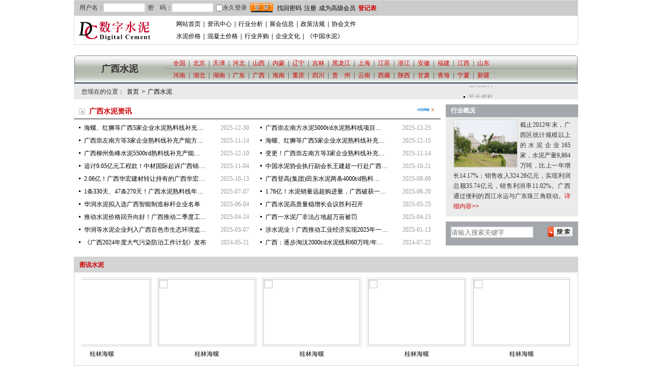

--- FILE ---
content_type: text/html; charset=utf-8
request_url: https://www.dcement.com/Category_3694/Index.aspx
body_size: 38918
content:
<!DOCTYPE html PUBLIC "-//W3C//DTD XHTML 1.0 Transitional//EN" "http://www.w3.org/TR/xhtml1/DTD/xhtml1-transitional.dtd">
<html xmlns="http://www.w3.org/1999/xhtml">
<head>
    <meta http-equiv="Content-Type" content="text/html; charset=utf-8" />
    <meta content='' name="Keywords" />
    <meta content='' name="Description" />
    <title>广西水泥 - CCA数字水泥网-水泥行业的信息资讯平台</title>
    <link href="/Template/Default/Skin/module.css" rel="stylesheet" type="text/css" />
    <link href="/Template/Default/Skin/default.css" rel="stylesheet" type="text/css" />
    <link href="/Template/Default/Skin/page.css" rel="stylesheet" type="text/css" />
    <link href="/Template/Default/Skin/area/style.css" rel="stylesheet" type="text/css" />
    <script type="text/javascript">
    var siteSetup = { sitePath: '/', ajaxPath: '/ajax.aspx', skinPath: '/Template/Default/Skin/' };
</script>
<script language="javascript" type="text/javascript" src="/js/jquery.pack.js"></script>
<script language="javascript" type="text/javascript" src="/js/jquery.peex.js"></script>
<script language="javascript" type="text/javascript" src="/Template/Default/Skin/js/jquery.SuperSlide.js"></script>
<script>
$(function(){
    $(".J_tabBox").slide({mainCell:".J_tabContent", titCell:".J_tabHandler>*"});
})
</script>
<!--[if lt IE 7]>
<script type="text/javascript" src="/Template/Default/Skin/js/DD_belatedPNG.js"></script>
<script>
DD_belatedPNG.fix('.pngfix');
</script>
<![endif]-->


</head>
<style>
#content .clearfix{ margin-bottom:10px;}

</style>
<body>

<div id="wrap">
    <div class="header" id="header">
<style>
a:after{ display:none!important;}
</style>
        <div class="topbar">
            <div class="userWrap">
                <div class="userLogin">
    <div class="loginForm">
        <div class="field"><label>用户名：</label><input type="text" class="input input-username"/></div>
        <div class="field"><label>密　码：</label><input type="password" class="input input-password"/></div>
        <div class="field field-validate" style="display:none">
            <label>验证码：</label><input type="text" class="input input-validate"/>
            <img title="换一个" />
        </div>
        <div class="field">
            <label><input type="checkbox" class="input-saveinfo"/>永久登录</label>
        </div>
        <div class="btn">
            <button class="submit">登录</button>
            <a href="/User/GetPassword.aspx" class="findpass">找回密码</a>
            <a href="/User/Register.aspx" class="reg">注册</a>
            <a href="/Item/19139.aspx" target="_blank" class="vip">成为高级会员</a>
            <a href="/UploadFiles/Article/2015/4/201604230931227461.doc" target="_blank" class="vipform">登记表</a>
        </div>
    </div>
    <div class="userInfo" style="display:none">
        <p class="info"><strong class="username"></strong>，您好！欢迎你的回来。<span class="usergroup"></span><span class="spe">|</span>剩余天数:<span class="enddays"></span>天<span class="spe">|</span><a href="javascript:LoadUnReadMsg();">未读消息:<span class="msg"></span>条</a><span class="spe">|</span></p>
        <p class="act">
            <a href="/User/Default.aspx" target="_blank">会员中心</a>
            <span class="spe">|</span>
            <a href="/User/Logout.aspx">退出登录</a>
            <span class="setvip">
                <span class="spe">|</span>
                <a href="/Item/19139.aspx" target="_blank" class="vip">成为收费会员</a>
                <a href="/UploadFiles/Article_UploadFiles/200803/20080328141027108.doc" target="_blank" class="vipform">登记表</a>
            </span>
        </p>
    </div>
</div>
<div id="DivUnReadMessage"></div>
<script type="text/javascript">
function LoadUnReadMsg(){
	var url = "/User/Message/MessageList.aspx?Type=-1";
	jQuery("#DivUnReadMessage").overlay({ api: true, expose: true, render: true, loadUrl: url, width: 600, height: 400, title: "未读短消息" }).load();
}

(function($){   
    function SetUserInfo(res){
	$(".userLogin .loginForm").hide();
	$(".userInfo .username").html(res.find("username").text());
	$(".userInfo .usergroup").html(res.find("usergroup").text());
	$(".userInfo .enddays").html(res.find("enddays").text());
	$(".userInfo .msg").html(res.find("msg").text());
	$(".userInfo").show();
	var groupId = parseInt(res.find("usergroupid").text());
	var enddays = parseInt(res.find("enddays").text());
	if((groupId == 3 || groupId== 11) && enddays > 0){
		$('.setvip').hide();
	}
	//显示未读消息
	var unreadMsg = parseInt(res.find("msg").text());
	if(unreadMsg > 0 && jQuery.pe.cookie("ShowUnReadMsg") != "false"){
	    LoadUnReadMsg();
	}
    }


    $.pe.ajax('checkUserLogin', {
        success: function(res) {
            res = $(res);
            if (res.find('status').text() == 'ok') {
                SetUserInfo(res);

            } else {
                //验证码
                $.pe.ajax('checkLoginValidate', {
                    success: function(res){
                        res = $(res);
                        if (res.find('status').text() == 'yes') {
                            $('.field-validate img').click(function(){
                                $.pe.refreshValidateCode(this);
                            }).click();
                            $('.field-validate').show();
                        }
                    }
                });
                //登录提交
                $(".userLogin .submit").click(function(){
                    var username = $(".userLogin .input-username"),
                        password = $(".userLogin .input-password"),
                        validate = $(".userLogin .input-validate"),
                        saveinfo = $(".userLogin .input-saveinfo");

                    if (username.val() === "") {
                        alert('请填写用户名！');
                        username.focus();
                        return false;
                    }
                    if (password.val() === '') {
                        alert('请填写密码！');
                        password.focus();
                        return false;
                    }
                    if (validate.val() === '' && $('.field-validate').is("visible")) {
                        alert("请填写验证码！");
                        validate.focus();
                        return false;
                    }
                    $.pe.ajax('userLogin', {
                        params: {
                            username: username.val(),
                            password: password.val(),
                            checkcode: validate.val(),
                            expiration: saveinfo.attr("checked") ? 'Month' : 'None'
                        },
                        success: function(res) {
                            res = $(res);
                            switch (res.find('status').text()) {
                                case "ok":
                                    //SetUserInfo(res);
                                    window.location.reload();
                                    break;
                                case "err":
                                    alert(res.find('body').text());
                                    $('.field-validate img').click()
                                    break;
                            }
                        }
                    })
                })
            }
        }
    });

    $('.userLogin').keypress(function(e) {
        if ((e.which && e.which == 13) || (e.keyCode && e.keyCode == 13)) {
            $(".userLogin .submit").click();
            return false;
        }
    })
})(jQuery);
</script>

            </div>
        </div>
        <h1 class="logo"><a href="https://www.dcement.com" title="CCA数字水泥网-水泥行业的信息资讯平台"><img src="/Template/Default/Skin/images/logo.gif" /></a></h1>
        <div class="topNav">
            <div class="adArea"><script src='/IAA/200903/103.js'></script></div>
            <div class="clearfix row">
                <a title="数字水泥网首页" href="/">网站首页</a><span class="spe">|</span>
                <a title="资讯新闻中心" href="/Article/">资讯中心</a><span class="spe">|</span>
                <a title="行业分析" href="/Category_3661/Index.aspx">行业分析</a><span class="spe">|</span>
                <a title="展会信息" href="/zhanhuixx/" target="_blank">展会信息</a><span class="spe">|</span>
                <a title="政策法规" href="/zcfagui/">政策法规</a><span class="spe">|</span>
                <a title="协会文件" href="http://www.dcement.com/Category_3668/Index.aspx">协会文件</a><span class="spe">
                <!--<a title="CSI" href="http://www.dcement.com/Category_3726/Index.aspx">CSI</a>-->
                
            </div>
            <div class="clearfix row">
                <a title="采购索引" href="http://jg.dcement.com/">水泥价格</a><span class="spe">|</span>
                <a title="书刊推荐" href="http://hnt.dcement.com/">混凝土价格</a><span class="spe">|</span>
                <a title="水泥价格" href="http://www.dcement.com/Category_3714/Index.aspx">行业并购</a><span class="spe">|</span>
                <a title="人才招聘" href="http://www.dcement.com/Category_3910/Index.aspx" target="_blank">企业文化</a><span class="spe">|</span>
                <!--<a title="水泥协会" href="http://www.chinacca.org/" target="_blank">协会动态</a><span class="spe">|</span> --> 
                <!--<a title="行业并购" href="/Category_3714/Index.aspx">行业并购</a><span class="spe">|</span>-->
                <a title="项目信息" href="http://www.dcement.com/Category_3765/Index.aspx">《中国水泥》 </a>           
            </div>
        </div>
        <!-- topNav e -->
    </div>
    <!-- header e -->

    <div class="adArea mb10">
        <script src='/IAA/200803/47.js'></script>
    </div>

    <div id="channelWrap" class="clearfix">
        <h3 class="cateName">广西水泥</h3>
        <div class="channel">
            <div class="clearfix row">
                <a title="全国水泥" href="/Category_3710/Index.aspx">全国</a><span class="spe">|</span>
                <a title="北京水泥" href="/Category_3670/Index.aspx">北京</a><span class="spe">|</span>
                <a title="天津水泥" href="/Category_3671/Index.aspx">天津</a><span class="spe">|</span>
                <a title="河北水泥" href="/Category_3672/Index.aspx">河北</a><span class="spe">|</span>
                <a title="山西水泥" href="/Category_3677/Index.aspx">山西</a><span class="spe">|</span>
                <a title="内蒙古水泥" href="/Category_3676/Index.aspx">内蒙</a><span class="spe">|</span>
                <a title="辽宁水泥" href="/Category_3673/Index.aspx">辽宁</a><span class="spe">|</span>
                <a title="吉林水泥" href="/Category_3674/Index.aspx">吉林</a><span class="spe">|</span>
                <a title="黑龙江水泥" href="/Category_3675/Index.aspx">黑龙江</a><span class="spe">|</span>
                <a title="上海水泥" href="/Category_3682/Index.aspx">上海</a><span class="spe">|</span>
                <a title="江苏水泥" href="/Category_3680/Index.aspx">江苏</a><span class="spe">|</span>
                <a title="浙江水泥" href="/Category_3683/Index.aspx">浙江</a><span class="spe">|</span>
                <a title="安徽水泥" href="/Category_3681/Index.aspx">安徽</a><span class="spe">|</span>
                <a title="福建水泥" href="/Category_3684/Index.aspx">福建</a><span class="spe">|</span>
                <a title="江西水泥" href="/Category_3685/Index.aspx">江西</a><span class="spe">|</span>
                <a title="山东水泥" href="/Category_3678/Index.aspx">山东</a>
            </div>
            <div class="clearfix row">
                <a title="河南水泥" href="/Category_3679/Index.aspx">河南</a><span class="spe">|</span>
                <a title="湖北水泥" href="/Category_3686/Index.aspx">湖北</a><span class="spe">|</span>
                <a title="湖南水泥" href="/Category_3691/Index.aspx">湖南</a><span class="spe">|</span>
                <a title="广东水泥" href="/Category_3692/Index.aspx">广东</a><span class="spe">|</span>
                <a title="广西水泥" href="/Category_3694/Index.aspx">广西</a><span class="spe">|</span>
                <a title="海南水泥" href="/Category_3693/Index.aspx">海南</a><span class="spe">|</span>
                <a title="重庆水泥" href="/Category_3690/Index.aspx">重庆</a><span class="spe">|</span>
                <a title="四川水泥" href="/Category_3696/Index.aspx">四川</a><span class="spe">|</span>
                <a title="贵州水泥" href="/Category_3695/Index.aspx">贵　州</a><span class="spe">|</span>
                <a title="云南水泥" href="/Category_3700/Index.aspx">云南</a><span class="spe">|</span>
                <a title="西藏水泥" href="/Category_3699/Index.aspx">西藏</a></span><span class="spe">|</span>
                <a title="陕西水泥" href="/Category_3687/Index.aspx">陕西</a><span class="spe">|</span>
                <a title="甘肃水泥" href="/Category_3689/Index.aspx">甘肃</a><span class="spe">|</span>
                <a title="青海水泥" href="/Category_3697/Index.aspx">青海</a><span class="spe">|</span>
                <a title="宁夏水泥" href="/Category_3688/Index.aspx">宁夏</a><span class="spe">|</span>
                <a title="新疆水泥" href="/Category_3698/Index.aspx">新疆</a>
            </div>
        </div>
    </div>

    <div class="pathBar">
        <div class="path"><em>您现在的位置：</em><a class="home" href="/">首页</a>&gt;<a href="/Category_3694/Index.aspx" target="_self">广西水泥</a></div>
        <div class="ann">
            <ul class="infoList infoListA">
                <li class="noData">暂无资料</li>
              </ul>
        </div>
    </div>
    <script>
    $(".pathBar .ann").slide({mainCell:"ul",effect:"topLoop",autoPlay:true});
    </script>
    <!-- pathBar e -->
    


<div id="content">
    <div class="clearfix">
        <div class="mainContent">
            <div class="box box_s1">
                <div class="hd">
                    <h3 class="title">广西水泥资讯</h3>
                    <a href="/Special_25/index.aspx" class="more" target="_blank">更多&gt;&gt;</a>
                </div>
                <div class="bd">
                    <ul class="infoList infoListA infoList-col2">
                        
                <li class="first"><span class="date">2025-12-30</span><a href="/article/202512/247407.html" target="_blank" title="标题：海螺、红狮等广西5家企业水泥熟料线补充产能置换方案公告&#xD;发表时间：25年12月30日">海螺、红狮等广西5家企业水泥熟料线补充…</a></li><li><span class="date">2025-12-25</span><a href="/article/202512/247246.html" target="_blank" title="标题：广西崇左南方水泥5000t/d水泥熟料线项目产能置换方案撤销&#xD;发表时间：25年12月25日">广西崇左南方水泥5000t/d水泥熟料线项目…</a></li><li><span class="date">2025-11-14</span><a href="/article/202512/247239.html" target="_blank" title="标题：广西崇左南方等3家企业熟料线补充产能方案公告&#xD;发表时间：25年11月14日">广西崇左南方等3家企业熟料线补充产能方…</a></li><li><span class="date">2025-12-15</span><a href="/article/202512/246919.html" target="_blank" title="标题：海螺、红狮等广西5家企业水泥熟料线补充产能置换方案公示&#xD;发表时间：25年12月15日">海螺、红狮等广西5家企业水泥熟料线补充…</a></li><li><span class="date">2025-12-10</span><a href="/article/202512/246716.html" target="_blank" title="标题：广西柳州鱼峰水泥5500t/d熟料线补充产能至8000t/d&#xD;发表时间：25年12月10日">广西柳州鱼峰水泥5500t/d熟料线补充产能…</a></li><li><span class="date">2025-11-14</span><a href="/article/202511/245793.html" target="_blank" title="标题：变更！广西崇左南方等3家企业熟料线补充产能方案公示&#xD;发表时间：25年11月14日">变更！广西崇左南方等3家企业熟料线补充…</a></li><li><span class="date">2025-11-04</span><a href="/article/202511/245406.html" target="_blank" title="标题：追讨9.05亿元工程款！中材国际起诉广西锦象水泥！&#xD;发表时间：25年11月04日">追讨9.05亿元工程款！中材国际起诉广西锦…</a></li><li><span class="date">2025-10-21</span><a href="/article/202510/245109.html" target="_blank" title="标题：中国水泥协会执行副会长王建超一行赴广西、广东调研&#xD;发表时间：25年10月21日">中国水泥协会执行副会长王建超一行赴广西…</a></li><li><span class="date">2025-10-13</span><a href="/article/202510/244806.html" target="_blank" title="标题：2.06亿！广西华宏建材转让持有的广西华宏水泥20%股权&#xD;发表时间：25年10月13日">2.06亿！广西华宏建材转让持有的广西华宏…</a></li><li><span class="date">2025-09-09</span><a href="/article/202509/244093.html" target="_blank" title="标题：广西登高(集团)田东水泥两条4000t/d熟料线补充产能置换方案公示&#xD;发表时间：25年09月09日">广西登高(集团)田东水泥两条4000t/d熟料…</a></li><li><span class="date">2025-07-07</span><a href="/article/202507/242165.html" target="_blank" title="标题：1条330天、47条270天！广西水泥熟料线年生产天数名单公示&#xD;发表时间：25年07月07日">1条330天、47条270天！广西水泥熟料线年…</a></li><li><span class="date">2025-06-20</span><a href="/article/202506/241631.html" target="_blank" title="标题：1.76亿！水泥销量远超购进量，广西破获一起建材虚开发票团伙案！&#xD;发表时间：25年06月20日">1.76亿！水泥销量远超购进量，广西破获一…</a></li><li><span class="date">2025-06-04</span><a href="/article/202506/240915.html" target="_blank" title="标题：华润水泥拟入选广西智能制造标杆企业名单&#xD;发表时间：25年06月04日">华润水泥拟入选广西智能制造标杆企业名单</a></li><li><span class="date">2025-05-25</span><a href="/article/202505/240665.html" target="_blank" title="标题：广西水泥高质量稳增长会议胜利召开&#xD;发表时间：25年05月25日">广西水泥高质量稳增长会议胜利召开</a></li><li><span class="date">2025-04-24</span><a href="/article/202504/239842.html" target="_blank" title="标题：推动水泥价格回升向好！广西推动二季度工业经济稳增长政策若干措施发布&#xD;发表时间：25年04月24日">推动水泥价格回升向好！广西推动二季度工…</a></li><li><span class="date">2025-04-15</span><a href="/article/202504/239526.html" target="_blank" title="标题：广西一水泥厂非法占地超万亩被罚&#xD;发表时间：25年04月15日">广西一水泥厂非法占地超万亩被罚</a></li><li><span class="date">2025-03-07</span><a href="/article/202503/237968.html" target="_blank" title="标题：华润等水泥企业列入广西百色市生态环境监督执法正面清单！&#xD;发表时间：25年03月07日">华润等水泥企业列入广西百色市生态环境监…</a></li><li><span class="date">2025-01-13</span><a href="/article/202501/236161.html" target="_blank" title="标题：涉水泥业！广西推动工业经济实现2025年一季度“开门红”的政策措施&#xD;发表时间：25年01月13日">涉水泥业！广西推动工业经济实现2025年一…</a></li><li><span class="date">2024-05-21</span><a href="/article/202405/235517.html" target="_blank" title="标题：《广西2024年度大气污染防治工作计划》发布&#xD;发表时间：24年05月21日">《广西2024年度大气污染防治工作计划》发布</a></li><li class="last"><span class="date">2024-07-22</span><a href="/article/202407/235501.html" target="_blank" title="标题：广西：逐步淘汰2000t/d水泥线和60万吨/年以下粉磨站！&#xD;发表时间：24年07月22日">广西：逐步淘汰2000t/d水泥线和60万吨/年…</a></li>
              
                    </ul>
                </div>
            </div>

        </div>
        <!-- mainContent e -->

        <div class="side">
            <div class="sideBox" id="box_hygk">
                <div class="hd">
                    <h3 class="title">行业概况</h3>
                </div>
                <div class="bd">
                    <p align="justify"><a href="/Item/18353.aspx" target="_blank"><img style="BORDER-BOTTOM-COLOR: #000000; FILTER: ; BORDER-TOP-COLOR: #000000; WIDTH: 126px; HEIGHT: 94px; BORDER-RIGHT-COLOR: #000000; BORDER-LEFT-COLOR: #000000" border="0" hspace="6" alt="" align="left" src="/Template/Default/Skin/area/guangxi/gx.jpg" width="126" height="94"></a> <font face="Times New Roman" roma="" new="">截止2012年末，广西区统计规模以上的水泥企业165家，水泥产量9,864万吨，比上一年增长14.17%；销售收入324.26亿元，实现利润总额35.74亿元，销售利润率11.02%。广西通过便利的西江水运与广东珠三角联动。</font><a title="" href="/Item/18353.aspx" target="_blank"><font color="#cc0000">详细内容&gt;&gt;</font></a> </p>
                </div>
            </div>
            <div class="sideSearchWrap">
                <div class="siteSearch">
  <form action="/search.aspx" class="searchform" target="_blank"><input type="hidden" name="searchType" class="searchType" value="fulltext"><input type="text" class="keyword" autocomplete="off" name="keyword" placeholder="请输入搜索关键字"><input type="submit" class="submit" value="搜索"></form>
</div><script type="text/javascript">
    (function($){
        $(".searchform").submit(function(){
          var holder     = $(this).find(".keyword").attr("placeholder"),
              keyword    = $.trim($(this).find(".keyword").val()),
              searchType = $(this).find(".searchType").val();
          if (keyword == "" || keyword == holder) {
              alert(holder);
              $(this).find(".keyword").focus();
              return false;
          }
          if (searchType == "fulltext") {
              window.open("/search/s.aspx?f=0&wd=" + encodeURI(keyword));
              return false;
          }
        });
        if ($.browser.msie) {
            $(".searchform .keyword").each(function(){
                var holder = $(this).attr("placeholder");
                if ($(this).val()=="")$(this).val(holder);
                $(this).focus(function(){
                    if ($.trim($(this).val()) == holder)
                        $(this).val("");
                });
                $(this).blur(function(){
                    if ($.trim($(this).val()) == "") $(this).val(holder);
                });
            })
        }
    })(jQuery);
    </script>
            </div>
        </div>
        <!-- side e -->
    </div>
    <!-- clearfix e -->

    <!--<div class="memberBox mb10">
        <div class="memberHd">
            <h3 class="title">会员专区</h3>
        </div>
        <div class="memberBd">
            <div class="box">
                <div class="hd">
                    <h3 class="title">运行数据</h3>
                    <a href="/Category_663/Index.aspx" class="more" target="_blank">更多&gt;&gt;</a>
                </div>
                <div class="bd">
                    <div class="infoListWrap infoListWrap-col2">
                        <ul class="infoList infoListA">
                            
            <li class="first"><span class="date">2015-02-02</span><a href="/Item/131963.aspx" target="_blank" title="标题：2014年1-11月广西水泥产量&#xD;发表时间：15年02月02日">2014年1-11月广西水泥产量</a></li><li><span class="date">2015-02-02</span><a href="/Item/131962.aspx" target="_blank" title="标题：2014年1-10月广西水泥产量&#xD;发表时间：15年02月02日">2014年1-10月广西水泥产量</a></li><li><span class="date">2014-12-11</span><a href="/Item/129968.aspx" target="_blank" title="标题：2014年1-9月广西水泥产量&#xD;发表时间：14年12月11日">2014年1-9月广西水泥产量</a></li><li class="last"><span class="date">2014-12-11</span><a href="/Item/129967.aspx" target="_blank" title="标题：2014年1-8月广西水泥产量&#xD;发表时间：14年12月11日">2014年1-8月广西水泥产量</a></li>
          
                        </ul>
                        <ul class="infoList infoListA">
                            
            <li class="first"><span class="date">2015-02-02</span><a href="/Item/131965.aspx" target="_blank" title="标题：2014年1-11月广西水泥投资&#xD;发表时间：15年02月02日">2014年1-11月广西水泥投资</a></li><li><span class="date">2015-02-02</span><a href="/Item/131964.aspx" target="_blank" title="标题：2014年1-10月广西水泥投资&#xD;发表时间：15年02月02日">2014年1-10月广西水泥投资</a></li><li><span class="date">2014-12-11</span><a href="/Item/129970.aspx" target="_blank" title="标题：2014年1-9月广西水泥投资&#xD;发表时间：14年12月11日">2014年1-9月广西水泥投资</a></li><li class="last"><span class="date">2014-12-11</span><a href="/Item/129969.aspx" target="_blank" title="标题：2014年1-8月广西水泥投资&#xD;发表时间：14年12月11日">2014年1-8月广西水泥投资</a></li>
          
                        </ul>
                        <div class="split"></div>
                        <ul class="infoList infoListA">
                            
            <li class="first"><span class="date">2015-02-02</span><a href="/Item/131967.aspx" target="_blank" title="标题：2014年1-11月广西经济指标&#xD;发表时间：15年02月02日">2014年1-11月广西经济指标</a></li><li><span class="date">2015-02-02</span><a href="/Item/131966.aspx" target="_blank" title="标题：2014年1-10月广西经济指标&#xD;发表时间：15年02月02日">2014年1-10月广西经济指标</a></li><li><span class="date">2014-12-11</span><a href="/Item/129972.aspx" target="_blank" title="标题：2014年1-9月广西经济指标&#xD;发表时间：14年12月11日">2014年1-9月广西经济指标</a></li><li class="last"><span class="date">2014-12-11</span><a href="/Item/129971.aspx" target="_blank" title="标题：2014年1-8月广西经济指标&#xD;发表时间：14年12月11日">2014年1-8月广西经济指标</a></li>
          
                        </ul>
                        <ul class="infoList infoListA">
                            
            <li class="first"><span class="date">2015-02-02</span><a href="/Item/131969.aspx" target="_blank" title="标题：2014年1-11月广西固定资产投资&#xD;发表时间：15年02月02日">2014年1-11月广西固定资产投资</a></li><li><span class="date">2015-02-02</span><a href="/Item/131968.aspx" target="_blank" title="标题：2014年1-10月广西固定资产投资&#xD;发表时间：15年02月02日">2014年1-10月广西固定资产投资</a></li><li><span class="date">2014-12-11</span><a href="/Item/129975.aspx" target="_blank" title="标题：2014年1-9月广西固定资产投资&#xD;发表时间：14年12月11日">2014年1-9月广西固定资产投资</a></li><li class="last"><span class="date">2014-12-11</span><a href="/Item/129973.aspx" target="_blank" title="标题：2014年1-8月广西固定资产投资&#xD;发表时间：14年12月11日">2014年1-8月广西固定资产投资</a></li>
          
                        </ul>
                    </div>
                </div>
            </div>
        </div>
    </div>-->

    <div class="picWrap">
        <div class="hd">图说水泥</div>
        <div class="bd">
            <div class="scrollWrap">
                <ul class="picList">
                    
                        <li class="first">
  <div class="pic"><a title="桂林海螺" href="/Item/18360.aspx" target="_blank"><img height="130" width="190" src="/UploadFiles/guangxi_UploadFiles_4932/200711/20071109144404962_190_130.jpg"></a></div>
  <div class="title"><a title="桂林海螺" href="/Item/18360.aspx" target="_blank"><font style=";&#xD;&#xA;							">桂林海螺</font></a></div>
</li>
<li>
  <div class="pic"><a title="桂林海螺" href="/Item/18359.aspx" target="_blank"><img height="130" width="190" src="/UploadFiles/guangxi_UploadFiles_4932/200711/20071109144334686_190_130.jpg"></a></div>
  <div class="title"><a title="桂林海螺" href="/Item/18359.aspx" target="_blank"><font style=";&#xD;&#xA;							">桂林海螺</font></a></div>
</li>
<li>
  <div class="pic"><a title="桂林海螺" href="/Item/18358.aspx" target="_blank"><img height="130" width="190" src="/UploadFiles/guangxi_UploadFiles_4932/200711/20071109144105171_190_130.jpg"></a></div>
  <div class="title"><a title="桂林海螺" href="/Item/18358.aspx" target="_blank"><font style=";&#xD;&#xA;							">桂林海螺</font></a></div>
</li>
<li>
  <div class="pic"><a title="桂林海螺" href="/Item/18357.aspx" target="_blank"><img height="130" width="190" src="/UploadFiles/guangxi_UploadFiles_4932/200711/20071109143933718_190_130.jpg"></a></div>
  <div class="title"><a title="桂林海螺" href="/Item/18357.aspx" target="_blank"><font style=";&#xD;&#xA;							">桂林海螺</font></a></div>
</li>
<li>
  <div class="pic"><a title="桂林海螺" href="/Item/18356.aspx" target="_blank"><img height="130" width="190" src="/UploadFiles/guangxi_UploadFiles_4932/200711/20071109143905186_190_130.jpg"></a></div>
  <div class="title"><a title="桂林海螺" href="/Item/18356.aspx" target="_blank"><font style=";&#xD;&#xA;							">桂林海螺</font></a></div>
</li>
<li class="last">
  <div class="pic"><a title="桂林海螺" href="/Item/18355.aspx" target="_blank"><img height="130" width="190" src="/UploadFiles/guangxi_UploadFiles_4932/200711/20071109143652655_190_130.jpg"></a></div>
  <div class="title"><a title="桂林海螺" href="/Item/18355.aspx" target="_blank"><font style=";&#xD;&#xA;							">桂林海螺</font></a></div>
</li>
                    
                </ul>
            </div>
            <script>$(".scrollWrap").slide({mainCell:"ul",effect:"leftMarquee",autoPlay:1,interTime:40,vis:5});</script>
        </div>
    </div>

    <div class="clearfix">
        <div class="mainContent mainContent-fr">
            <div class="box box_s2" id="box_qyjt">
                <div class="hd">
                    <h3 class="title">企业集团</h3>
                </div>
                <div class="bd">
                    <div class="comIntro comIntro-col2">
                        <div class="pic"><a href="/Item/18362.aspx" target="_blank"><img src="/Template/Default/Skin/area/guangxi/hrsn.jpg" /></a></div>
                        <div class="con">华润水泥（贵港）有限公司（ www.crcgg.com ）是 香港华润（集团）旗下---华润水泥控股有限公司 的全资子公司。公司 现有员工约 600 余人，拥有两条日产熟料 5000 吨的水泥干法生产线， 年产水泥约 400 万吨。<a href="/Item/18362.aspx" target="_blank">[详细]</a></div>
                    </div>
                    <div class="comIntro comIntro-col2">
                        <div class="pic"><a href="/Item/18361.aspx" target="_blank"><img src="/Template/Default/Skin/area/guangxi/yfjt.jpg" /></a></div>
                        <div class="con">广西鱼峰集团有限公司系由原柳州水泥厂整体改制而成。其属下的广西鱼峰水泥股份有限公司建厂于1958年，目前拥有两条干法生产线和一条半干法生产线及湛江粉磨站，生产能力为年产水泥４００万吨。<a href="/Item/18361.aspx" target="_blank">[详细]</a></div>
                    </div>
                </div>
            </div>
            <!-- box e -->
            <div class="box box_s2">
                <div class="hd">
                    <h3 class="title">友情链接</h3>
                </div>
                <div class="bd">
                    <div class="linkWrap">
                        <div class="row row-txt">
                            <div class="txt">地方：</div>
                            <div class="con">
                                <ul class="col-5">
                                    <li><a href="http://www.gxzf.gov.cn/gxgov/gxgov2/index.asp" target="_blank" title="广西政府网">广西政府网</a></li>
                                    <li><a href="http://www.gxdrc.gov.cn/" target="_blank" title="广西发改委">广西发改委</a></li>
                                    <li><a href="http://www.gxtj.gov.cn/" target="_blank" title="广西统计网">广西统计网</a></li>
                                    <li><a href="http://www.gxnews.com.cn/" target="_blank" title="广西新闻网">广西新闻网</a></li>
                                    <li><a href="http://www.gxjt.gov.cn/" target="_blank" title="广西交通网">广西交通网</a></li>
                                </ul>
                            </div>
                        </div>
                        <div class="row row-txt">
                            <div class="txt">行业：</div>
                            <div class="con">
                                <ul class="col-2">
                                    <li><a href="http://www.gxcic.net/" target="_blank" title="广西建设网">广西建设网</a></li>
                                    <li><a href="http://www.gxszsn.com/" target="_blank" title="广西散装水泥网">广西散装水泥网</a></li>
                                </ul>
                            </div>
                        </div>
                        <div class="row row-txt">
                            <div class="txt">企业：</div>
                            <div class="con">
                                <ul class="col-2">
                                    <li><a href="http://www.crcgg.com/" target="_blank" title="华润贵港">华润贵港</a></li>
                                    <li><a href="http://www.yfc.com.cn/" target="_blank" title="广西鱼峰水泥">广西鱼峰水泥</a></li>
                                </ul>
                            </div>
                        </div>
                    </div>
                </div>
            </div>
            <!-- box e -->
        </div>
        <!-- mainContent e -->
        <div class="side side-fl">
            <div class="sideBox">
                <div class="hd">
                    <h3 class="title">地方概况</h3>
                </div>
                <div class="bd">
                    <div class="areaIntro">
                        <div class="pic"><img src="/Template/Default/Skin/area/guangxi/guangxi.jpg" /></div>
                        <div class="info">
                            <div class="row">
                                <a href="/Item/18312.aspx" target="_blank">【人口】</a>
                                <a href="/Item/18313.aspx" target="_blank">【经济状况】</a>
                                <span>【交通运输】</span>
                            </div>
                            <div class="row">
                                <span>【能源】</span>
                                <a href="/Item/18311.aspx" target="_blank">【区域特征】</a>
                                <span>【矿产资源】</span>
                            </div>
                        </div>
                    </div>
                </div>
            </div>
        </div>
        <!-- side e -->
    </div>
</div>
<!-- content e -->

    <div id="footer">
        <div class="footLink">
            <a href="/">首页</a><span class="spe">|</span><a href="/shtml/about.html" target="_blank">关于我们</a><span class="spe">|</span><a href="/shtml/lxwm.html" target="_blank"><span style="color:#c00">联系方式</span></a><span class="spe">|</span><a href="/shtml/AD.html" target="_blank"><span style="color:#c00">宣传服务</span></a><span class="spe">|</span><a href="/shtml/declare.htm" target="_blank">本网声明</a><span class="spe">|</span><a href="http://www.ccawz.com/" target="_blank">协会园地</a>
        </div>
        <div class="copyright">
            主办单位：中国水泥协会、北京中水协网信息咨询有限公司<br/>
版权由北京中水协网信息咨询有限公司所有<br />
<a href="http://beian.miit.gov.cn/" target=_blank>京ICP备09079614号</a> 
<a target="_blank" href="http://www.beian.gov.cn/portal/registerSystemInfo?recordcode=11010802024218" style="display:inline-block;text-decoration:none;height:20px;line-height:20px;"><img src="http://www.dcement.com/UploadFiles/2018nzt/2018/11/201811150844267999.jpg" style="float:left;"/></a>京公网安备11010802024218号<br />

地址：北京市海淀区三里河路11号（100831）E-mail：<a href="mailto:dc@dcement.com">dc@dcement.com</a><br />
        </div>
        <div class="img">
            <!--<a href="http://www.hd315.gov.cn/beian/view.asp?bianhao=010202005112300002" target="_blank"><img src="/Template/Default/Skin/images/biaoshi.gif"/></a><br />-->
            <!--<a href="http://sealinfo.trustutn.org/info?sn=L003001201304279910172" target="_blank"><img src="http://p8.qhimg.com/d/webscan/pingan_logo.jpg"/></a>-->
        </div>
    </div>
    <!-- footer e -->

</div>
<!-- wrap e -->
<!--<script src="/JS/tongji.js"></script> -->
<script src='/Analytics/CounterLink.aspx?Style=none'></script>
<script>
if ($.pe.cookie && $.pe.cookie('MobileCookie') === '1') {
  $('<div style="display:block;position:fixed;left:0;bottom:0; width:100%; margin:0px auto; height:50px; line-height:50px; font-size:30px; text-align:center; color:#fff;background:#3AB6D2">返回手机版&nbsp;&nbsp;&nbsp;&nbsp;--&nbsp;&nbsp;&nbsp;&nbsp;返回手机版&nbsp;&nbsp;&nbsp;&nbsp;--&nbsp;&nbsp;&nbsp;&nbsp;返回手机版</div>').click(function(){
    $.pe.cookie('MobileCookie', 0, {path: '/'});
    window.location.reload();
  }).appendTo($('body'));
}
</script>

</body>
</html>

--- FILE ---
content_type: text/css
request_url: https://www.dcement.com/Template/Default/Skin/module.css
body_size: 7517
content:
@charset "utf-8";

/* 通用盒子 */
.box {}
.box .hd { overflow: hidden; padding: 0 10px; }
.box .hd .title { float: left; font-size: 15px; }
.box .hd .title a {  }
.box .hd .cateLink { float: right; }
.box .hd .cateLink a { margin: 0 4px; }
.box .hd .more { float: right; color: #999; }
.box .hd .more:hover { color: #c00; }
.box .hd .tab { float: right; }
.box .hd .tab li { float: left; }
.box .hd .tab li a { display: block; float: left; }
.box .hd .tab li.on {}
.box .hd .tab li.on a { padding-bottom: 1px; }
.box .bd {}

/* 网站搜索 */
.siteSearch { overflow: hidden; }
.siteSearch .keyword { float: left; }
.siteSearch .submit { float: right; cursor: pointer; }

/* 通用信息列表 */
.infoList {}
.infoList li {min-width: 200px;height: 25px;line-height: 25px;overflow: hidden;}
.infoList li.noData { color: #999; }
.infoList li.split { height: 0; padding: 0; font-size: 0; background: none; border-bottom: #ddd 1px dotted; margin: 10px 0; }
.infoList li .date { float: right; color: #999; }
.infoList li .node { margin-right: 5px; }
.infoList li .dateRight { color: #999; margin-left: 5px; }

/* 头条图文信息列表_普通式 */
.topicList .t { padding-bottom: 8px; margin-bottom: 5px; border-bottom: #d8d8d8 1px dotted; }
.topicList .t .title { height: 36px; line-height: 18px; margin-bottom: 4px; overflow: hidden; }
.topicList .t .tit { font-size: 14px; font-weight: bold; }
.topicList .t .intro { line-height: 18px; color: #777; }
.topicList .t .intro .more { color: #c00; margin-left: 4px; }
.topicList .t .intro .more:hover { text-decoration: underline; }
.topicList .n { height: 24px; line-height: 24px; overflow: hidden; }
.topicList .n .date { float: right; color: #999; }
.topicList-pic .t { overflow:hidden; zoom:1; }
.topicList-pic .pic { float:left; }
.topicList-pic .pic img {  }
.topicList-pic .con { padding-left: 10px; overflow: hidden; zoom: 1; }
.topicList-pic-border .pic img { padding:2px; border:1px solid #ddd; background: #fff; }
.topicList-pic-border .pic a:hover img { border-color: #aaa; }

/* 通用带图片的信息列表_普通式 */
.picList { overflow: hidden; zoom: 1; }
.picList li { text-align: center; float: left; margin: 0 5px; _diaplay: inline; }
.picList .pic {}
.picList .pic img { padding: 2px; border: #ddd 1px solid; background: #fff; }
.picList .pic a:hover img { border-color: #aaa; }
.picList .title { padding: 2px 5px 0; height: 24px; line-height: 24px; overflow: hidden; }
.picList-no-border .pic img { padding: 0; border: none; }

/* 软件列表带图标 */
.softList li { height: 28px; line-height: 28px; background: none !important; padding-left: 0 !important; }
.softList li .icon { float: left; margin: 6px 2px 0 6px; width: 20px; height: 18px; background: url(images/soft_icon.png) no-repeat 0 -498px; }
.softList li .icon-html { background-position: 0 -411px; }
.softList li .icon-mp3 { background-position: 0 -1139px; }
.softList li .icon-pdf { background-position: 0 -679px; }
.softList li .icon-jpg,
.softList li .icon-gif,
.softList li .icon-png,
.softList li .icon-jpg { background-position: 0 -633px; }
.softList li .icon-ppt { background-position: 0 -955px; }
.softList li .icon-rar { background-position: 0 -909px; }
.softList li .icon-rtf { background-position: 0 -863px; }
.softList li .icon-txt { background-position: 0 -817px; }
.softList li .icon-video { background-position: 0 -771px; }
.softList li .icon-doc,
.softList li .icon-docx { background-position: 0 -725px; }
.softList li .icon-xls,
.softList li .icon-xlsx { background-position: 0 -1047px; }
.softList li .icon-zip { background-position: 0 -1001px; }
.softList li .icon-apk { background-position: 0 -1245px; }
.softList li .icon-ipa { background-position: 0 -1300px; }
.softList li .icon-xap { background-position: 0 -1352px; }
.softList li .icon-swf { background-position: 0 -1402px; }
.softList li .icon-book { background-position: 0 -1192px; }

/* 焦点图 */
.focusPic { text-align: center; position: relative; z-index: 10; }
.focusPic .bd { overflow: hidden; z-index: 11; }
.focusPic .bd li { position: relative; z-index: 12; }
.focusPic .bd .pic { position: relative; z-index: 13;}
.focusPic .bd .pic img {  }
.focusPic .bd .con {
    background: #fff;
}
.focusPic .bd .title { line-height: 25px; position: relative; z-index: 16; border-top: #7d7d7d 1px solid;}
.focusPic .bd .title a { display: block; padding: 0 10px; color: #000; font-weight: bold;}
.focusPic .bd .bg { display: none; }
.focusPic .hd { position: absolute; z-index: 19; right: 0; bottom: 25px; }
.focusPic .hd li { float: left; width: 22px; line-height: 14px; font-size: 12px; text-align: center; background: #000; margin-left: 1px; display: inline; color: #fff; opacity: 0.8; filter: alpha(opacity=80);}
.focusPic .hd li.on { background: #c00; color: #fff; opacity: 1; filter: alpha(opacity=100);}
/* 焦点图-图片导航 */
.focusPic-picNav .hd { position: static; padding-top: 6px; overflow: hidden; }
.focusPic-picNav .hd li { margin: 0 4px 0 0; width: 64px; height: 55px; overflow: hidden; padding-top: 4px; }
.focusPic-picNav .hd li .pic {}
.focusPic-picNav .hd li .title { display: none; }
.focusPic-picNav .hd li.on { background: url(images/focus_on.png) no-repeat center top; }
.focusPic-picNav .hd li.on .pic { border: #F98500 2px solid; }
.focusPic-picNav .hd li.on .pic img { width: 60px; height: 50px; border: none; }
.focusPic-picNav .hd li img { width: 62px; height: 52px; border: #ddd 1px solid; }

/* 内容带图片的信息列表_普通式-左图片右文字 */
.txtPicList li { overflow: hidden; padding-bottom: 10px; margin-bottom: 10px; }
.txtPicList .pic { float: left; }
.txtPicList .pic img { width: 120px; height: 90px; padding: 2px; border: #ddd 1px solid; background: #fff; }
.txtPicList .pic a:hover img { border-color: #aaa; }
.txtPicList .con { overflow: hidden; zoom: 1; padding-left: 10px; }
.txtPicList .con .title { height: 28px; line-height: 28px; overflow: hidden; font-size: 14px; font-weight: bold; }
.txtPicList .con .title a { color: #c00; }
.txtPicList .con .intro { color: #666; font-size: 12px; line-height: 20px; }
.txtPicList .con .intro .more { color: #c00; margin-left: 4px; }

/* 问卷调查列表 */
.surveyList { }
.surveyList .view,
.surveyList .join { color: #f60; }

/* 网站地图 */
.siteMap { padding: 15px 10px; overflow: hidden; zoom: 1; }
.siteMap .li1 { margin-bottom: 10px; }
.siteMap .h1 { height: 40px; line-height: 40px; border: #ccc 1px dotted; }
.siteMap .h1 .a1 { font: normal 16px/40px "Microsoft YaHei"; _font-weight:bold; color:#1E72B4; padding-left:10px; }
.siteMap .ul1 { padding: 10px 20px; zoom: 1; }
.siteMap .li2 { display: inline-block; *display: inline; zoom: 1; padding-right: 10px; vertical-align: top; }
.siteMap .a2 { color: #666; }
.siteMap .ul2 { padding: 0 0 20px 0; }
.siteMap .li3 { line-height: 18px; display: inline-block; *display: inline; zoom: 1; }
.siteMap .a3 { color: #999; padding-right: 10px; margin-right: 10px; border-right: #ddd 1px solid; }
.siteMap .last3 .a3 { border-right: 0; }

/* url_方块样式分页 */
.page { text-align: center; padding: 20px; font-size: 12px; }
.page input { border: #c5c5c5 1px solid; background: #fff; width: 30px; height: 20px; line-height: 20px; vertical-align: middle; }
.page a,
.page span { display: inline-block; *display: inline; zoom: 1; margin-right: 0px; line-height: 20px; }
.page a,
.page a:active { display: inline-block; *display: inline; zoom: 1; border: #c5c5c5 1px solid; padding: 0 6px; background: #fff; }
.page a:hover { border: 1px solid #D84A00; text-decoration: none; color: #D84A00; }
.page span.current { background: #D84A00; border: #D84A00 1px solid; color: #fff; font-weight: bold; padding: 0 6px; }
.page span.disabled { border: #c5c5c5 1px solid; padding: 0 6px; color: #999; }

/* 当前位置 */
.path {  }
.path span,
.path a { margin: 0 5px; }

--- FILE ---
content_type: text/css
request_url: https://www.dcement.com/Template/Default/Skin/default.css
body_size: 8737
content:
@charset "utf-8";
/* Reset */
body,div,dl,dt,dd,ul,ol,li,h1,h2,h3,h4,h5,h6,pre,
form,fieldset,input,textarea,p,blockquote,th,td,img { padding: 0; margin: 0; }
table { border-collapse: collapse; border-spacing: 0; }
fieldset,img { border: 0; }
address,caption,cite,code,dfn,em,th,var,i { font-weight:normal; font-style:normal; }
ol,ul,li { list-style: none; }
div,dl,dt,dd,ol,ul,li{ zoom:1; }
caption,th { text-align: left; }
h1,h2,h3,h4,h5,h6 { font-weight: normal; font-size:100%; }
q:before,q:after { content:''; }
abbr,acronym { border: 0; }
#BannerZoneAD_Div52{height:auto !important;}
/* Public */
html{ }
body{ color:#333;font:12px/20px SimSun,Tahoma,Helvetica,Arial,sans-serif; -webkit-text-size-adjust: none; cursor: default; }
li font{ }
a{ color: #000; text-decoration:none; outline:none; }
a:hover { color: #c00; text-decoration: underline; }
.clearbox {border:none;border-top: 1px solid transparent !important;clear: both;
font-size: 0;height: 0;line-height: 0;margin-top: -1px !important;visibility: hidden; }
.blank{ display:block; height:10px;font-size:0px; line-height:0; overflow:hidden; clear:both;  }
.clearfix:after{content:".";display:block;height:0;clear:both;visibility:hidden; }
/* * html .clearfix{height:1%; }
*+html .clearfix{min-height:1%; } */
.clear { clear: both; }
.fl { float:left; display: inline; }
.fr { float:right; display: inline; }
.hide { display:none; }
.mt10 { margin-top: 10px; }
.mb10 { margin-bottom: 10px; }
/* 字体 */
.infoList,
.date { font-family: 'Times new roman','宋体'; }

/* box */
.box .hd .title { font-family: "Microsoft Yahei"; font-weight: bold; }
.box .hd .more { display: block; width: 37px; height: 12px; background: url(images/more.gif) no-repeat; overflow: hidden; text-indent: -9999px; }
.box .hd .tab { float: left; }
.box .hd .tab li { float: left; margin-right: 6px; display: inline; background: url(images/bg_tab.png) no-repeat right -24px; padding-right: 2px; }
.box .hd .tab li a { display: block; padding: 0 20px 0 22px; height: 20px; line-height: 24px;  overflow: hidden; float: left; text-decoration: none; color: #777; background: url(images/bg_tab.png) no-repeat 0 0; }
.box .hd .tab li.on { background-position: right -72px; }
.box .hd .tab li.on a { background-position: 0 -48px; color: #f60; }

/* infoList */
/* 黑色点 */
.infoListA li { padding-left: 10px; background: url(images/list.png) no-repeat 0 -10px; }
/* 橙色点 */
.infoListB li { padding-left: 10px; background: url(images/list.png) no-repeat 0 11px; }

/* frame */
body {  }
#wrap { width: 990px; margin: 0 auto; }
.adArea { overflow: hidden; zoom: 1; }
.adArea .ad { float: left; }

/* 当前位置 */
.pathBar { background: #EAEAEA; height: 30px; line-height: 30px; padding: 0 15px; overflow: hidden; }
.pathBar .path { float: left; }
.pathBar .ann { float: right; height: 24px; overflow: hidden; margin-top: 3px; _width: 320px; }
.pathBar .ann li { line-height: 24px; }
.pathBar .ann a { color: #024C7D; }

/* 顶部登录 */
.userWrap { overflow: hidden; zoom: 1; }
.userWrap .vipform { color: #fa0; font-weight: bold; }
.userWrap .userInfo {  }
.userWrap .userInfo .info { float: left; }
.userWrap .userInfo .act { float: left; padding-left: 15px; }
.userWrap .loginForm {  }
.userWrap .loginForm .field { float: left; padding: 0 6px 0 0; line-height: 16px; height: 16px; overflow: hidden;}
.userWrap .loginForm .field label { float: left; }
.userWrap .loginForm .input { float: left; width: 45px; height: 16px; line-height: 16px\9; _line-height: 16px; background: #fff; border: none;}
.userWrap .loginForm .input-saveinfo { float: left; margin: 2px 0 -2px 0; }
.userWrap .loginForm .field-validate img { height: 20px; margin-left: 2px; margin-top: -2px;}
.userWrap .loginForm .btn { float: left; }
.userWrap .loginForm .btn a { margin: 0 1px; }
.userWrap .loginForm .submit { float: left; display: block; width: 45px; height: 18px; background: url(images/btn_login.gif) no-repeat; text-indent: -9999px; overflow: hidden; border: none; margin-right: 7px; }
/* header-index */
#header-index {}
#header-index .logo { float: left; width: 271px; height: 79px; text-align: center;}
#header-index .logo a { display: block; }
#header-index .userWrap { color: #fff; background: #5C5C5C; height: 18px; line-height: 16px; padding: 2px 0 0 10px; }
#header-index .userWrap a { color: #fff; }
#header-index .adArea { height: 59px; overflow: hidden; zoom: 1;}
#header-index .topNav { clear: both; border-top: #B6BDAD 3px solid; }
#header-index .topNav .row { height: 25px; line-height: 25px; padding-left: 10px;}
#header-index .topNav a { float: left; color: #000; }
#header-index .topNav a:hover { text-decoration: underline; }
#header-index .topNav .spe { float: left; margin: 0 5.5px; color: #666; }
#header-index .topNav .odd { background: #DFDFDF; border: #aaa solid; border-width: 1px 0;}
#header-index .navmore { float: left; position: relative; z-index: 90; }
#header-index .navmore-head {}
#header-index .navmore-dropdown { position: absolute; z-index: 91; left: 0; top: 25px; display: none; width: 60px; background: #f2f2f2; border: #dcdcdc 1px solid; text-align: center; }
#header-index .navmore-dropdown a { float: none; display: block; line-height: 24px; }
#header-index .navmore-dropdown a:hover { background: #E1E1E1; color: #c00; }
#header-index .navmore-hover .navmore-dropdown { display: block; }
/* header */
#header { border: #ddd 1px solid; margin-bottom: 10px; padding-bottom: 4px;}
#header .topbar { margin-bottom: 4px; }
#header .userWrap { color: #333; background: #ccc; height: 30px; line-height: 30px; padding: 0 10px; }
#header .userWrap .vipform { color: #c00; }
#header .userWrap .field { margin-top: 6px; }
#header .userWrap .loginForm .input { width: 80px; }
#header .userWrap .loginForm .submit { margin-top: 5px; }
#header .logo { float: left; width: 200px; }
#header .logo a {}
#header .logo img { height: 48px; width: auto; }
#header .topNav { overflow: hidden; zoom: 1; position: relative; }
#header .topNav .adArea { width: 205px; height: 45px; position: absolute; right: 0; top: 0; }
#header .topNav .row { width: 550px; line-height: 24px;}
#header .topNav .row a { float: left; }
#header .topNav .row .spe { float: left; margin: 0 5px; }
#channelWrap { height: 57px; background: url(images/bg_channel.jpg) no-repeat; }
#channelWrap .cateName { float: left; height: 55px; line-height: 55px; font-size: 18px; font-weight: bold; font-family: "Microsoft Yahei"; text-align: center; width: 180px;}
#channelWrap .channel { overflow: hidden; zoom: 1; padding-top: 4px;}
#channelWrap .row { line-height: 24px; padding-left: 15px; }
#channelWrap .row a { float: left; color: #c00;}
#channelWrap .row .spe { float: left; margin: 0 6px; color: #666; }
/* header-topic */
#header-topic { height: 48px; }
#header-topic .logo { float: left; }
#header-topic .logo a { display: block; width: 148px; height: 48px; background: url(images/logo_s.gif) no-repeat; text-indent: -9999px; }
#header-topic .topNav { float: right; line-height: 48px; }
#header-topic .topNav .spe { margin: 0 5px; }

/* footer */
#footer { text-align: center; border-top: #666 1px solid; position: relative; }
#footer .footLink { line-height: 34px; background: #EBEBEB; }
#footer .footLink .spe { margin: 0 5px; }
#footer .copyright { line-height: 24px; padding: 10px 0; }
#footer .copyright img { vertical-align: middle; }
#footer .img { position: absolute; right: 180px; bottom: 40px; text-align: right; }

/* 侧栏搜索 */
.sideSearch { width: 112px; height: 88px; background: url(images/bg_search.gif) no-repeat; margin: 0 auto 10px; padding: 22px 0 0 8px; }
.sideSearch .keyword { width: 100px; height: 20px; line-height: 20px\9; _line-height: 20px; border: #ddd 1px solid; margin-bottom: 4px; }
.sideSearch .searchType { height: 28px; line-height: 28px; vertical-align: middle; margin-bottom: 5px; }
.sideSearch .searchType label { float: left; padding: 0 5px; white-space: nowrap; }
.sideSearch .searchType input { float: left; margin: 8px 0 -8px; _margin: 4px -4px -4px 0; }
.sideSearch .submit { float: left; margin-right: 5px; width: 50px; height: 20px; background: url(images/btn_search.gif) no-repeat; border: none; text-indent: -9999px; _display: inline; }
.sideSearch .adv { _float: left; }

/* 信息弹窗 */
.overlay { border: 1px solid #d9d9d9; background: #fff; }
.overlay_header { height: 29px; line-height: 29px; padding: 0 10px; color: #666; position: relative; background: url(user/images/overlay_header_background.gif); text-align: left; }
.overlay_header_title_sign { width: 10px; height: 8px; top: 11px; position: absolute; background: url(user/images/overlay_header_title_sign.gif) no-repeat; }
.overlay_header_title { font-size: 12px; padding-left: 18px; text-align:left; }
.overlay_header_background_right { width: 159px; height: 29px; top: 0; right: 0; position: absolute; background: url(user/images/overlay_header_background_right.gif) no-repeat; }
.overlay_header_close { display: block; right:8px; top:11px; width: 8px; height: 8px; position: absolute; cursor:pointer; background: url(user/images/overlay_header_close_sign.gif) no-repeat; }

--- FILE ---
content_type: text/css
request_url: https://www.dcement.com/Template/Default/Skin/page.css
body_size: 3746
content:
@charset "utf-8";
/* frame */
.mainContent { float: left; width: 740px; overflow: hidden; }
.listContent { padding: 5px 15px; width: 710px; background: #F7F7F7; }
.side { float: right; width: 250px; overflow: hidden; }
.noSideContent { padding: 5px 15px; background: #F7F7F7; }

/* common */
.boxLoop {}
.boxLoop .box { margin-top: 10px; }
.boxLoop .fl,
.boxLoop .fr { width: 365px; }
.boxLoop .hd { height: 28px; line-height: 28px; border-bottom: #000 1px solid; }
.boxLoop .hd .title { font-size: 14px; font-weight: bold; color: #c00; padding-left: 20px; background: url(images/tit.gif) no-repeat 0 8px;}
.boxLoop .hd .more { color: #c00; margin: 5px 0 0; }
.boxLoop .bd { padding: 5px 10px; }
.sideBox {}
.sideBox .hd { height: 25px; line-height: 25px; background: #A4A8AD; padding: 0 10px; }
.sideBox .hd .title { font-weight: bold; color: #fff; float: left; }
.sideBox .hd .title a { color: #fff; }
.sideBox .hd .more { float: right; }
.sideBox .bd { background: #EBEBEB; padding: 5px 15px 10px; }
#sideMenuBox {}
#sideMenuBox .hd { display: none; }
#sideMenuBox .bd { padding: 0; }
#sideMenuBox li { background: #B4BAAD; text-align: center; border-bottom: #D7DBD3 1px solid; *vertical-align: bottom; }
#sideMenuBox li a { display: block; line-height: 29px; }
.sideCateName { text-align: center; background: #fff; *line-height: 0; *font-size: 0; }
.sideCateName img { margin: 20px 0; }
/* siteSearch */
.siteSearch { padding: 10px; }
.siteSearch .keyword { width: 160px; height: 20px; line-height: 20px\9; _line-height: 20px; border: #ccc 1px solid; }
.siteSearch .submit { width: 50px; height: 20px; text-indent: -9999px; background: url(images/btn_search.gif) no-repeat; border: none; }

/* 栏目名称 */
.cateHd { border-bottom: #000 1px solid; height: 30px; line-height: 30px; }
.cateHd .cateName { font-size: 14px; font-weight: bold; color: #c00; padding-left: 20px; background: url(images/tit.gif) no-repeat 0 8px; float: left; }

/* 文章子列表页 */
.pageList { padding: 10px 15px; font-family: 'Times new roman','宋体'; }
.pageList li { height: 26px; line-height: 26px; font-size: 12px; padding-left: 10px; background: url(images/list.png) no-repeat 0 -8px; }
.pageList span.datetime{float:right}
/* 文章子列表页-图片 */
.pagePicList { padding: 5px 0 10px 10px; }
.pagePicList li { width: 210px; margin: 20px 8px 0; }
.pagePicList li .pic img { width: 200px; height: 150px; }

/* 文章内容 */
.description { border: #E5E5E5 1px solid; background: #fff; padding: 10px 15px; font-size: 14px; color: #5E5E5E; line-height: 26px; font-weight: bold; margin: 20px 0 0;}
.description span { font-weight: normal; }
.articleCon { }
.articleCon .title { font-size: 20px; line-height:160%; color: #c00; text-align:center; font-family:"微软雅黑","宋体"; font-weight:200;}
.articleCon .subTitle { font-size:18px; line-height:160%; color:#555; text-align:center; font-family:"微软雅黑","宋体"; font-weight:200;}
.articleCon .property{ line-height: 26px; padding: 0 10px; margin: 10px 0 0; text-align:center; color:#666; border: #ccc solid; border-width: 1px 0; background: #F1F1F1; font-family:"Times new roman","宋体";}
.articleCon .property span{ padding:0 2px;}
.fontSizeSet,
.fontSizeSet a { color: #c00; }
.articleCon .userControl { line-height:27px; padding:2px 10px; text-align:right; color:#333; margin: 20px 0; border: #ccc solid; border-width: 1px 0; background: #F1F1F1;}
.articleCon .userControl .bds_more { padding-top: 2px; }
.articleCon .conTxt {color:#333; font-size:14px; line-height:28px; padding: 5px 15px 10px;  overflow:hidden; }
.articleCon .conTxt p { padding-top:20px;}
.articleCon .conTxt img{max-width:600px;height:auto;}
.articleCon .page { padding:0 10px 0 0; }
.showContent { border: #ccc 1px solid; background: #F7F7F7; margin-bottom: 5px; padding: 40px 40px 0;}
.showContent .box { padding: 10px 0; }
.showContent .box .hd { font-weight: bold; color: #333; border-bottom: #333 1px solid; line-height: 26px; padding: 0 10px; }
.showContent .box .bd { padding: 10px 0; }
.copyrightInfo .bd p { text-indent: 2em; color: #444; margin-bottom: 5px; }
.boxRelate .infoList { padding-left: 10px; }
.boxRelate .infoList li { float: left; width: 310px; }

--- FILE ---
content_type: text/css
request_url: https://www.dcement.com/Template/Default/Skin/area/style.css
body_size: 3813
content:
@charset "utf-8";

/* frame */
#content { padding-top: 10px; }
.mainContent { width: 720px; }
.side { width: 260px; }
.mainContent-fr { float: right; }
.side-fl { float: left; }
.boxLoop .fl,
.boxLoop .fr { width: 49%; margin-top: 10px; }

/* box */
.box_s1 {}
.box_s1 .hd { height: 28px; line-height: 28px; border-bottom: #000 1px solid; }
.box_s1 .hd .title { font-size: 14px; font-weight: bold; color: #c00; padding-left: 20px; background: url(../images/tit.gif) no-repeat 0 8px;}
.box_s1 .hd .more { color: #c00; margin: 5px 0 0; }
.box_s1 .bd { padding: 5px 10px; }
.box_s2 { padding: 1px; border: #ccc 1px solid; margin-bottom: 10px;}
.box_s2 .hd { height: 30px; line-height: 30px; padding: 0 10px 0 30px; background: url(../images/tit_1.png) no-repeat 15px 10px #D4D4D4; }
.box_s2 .bd { padding: 10px; }

/* 会员专区 */
.memberBox {}
.memberBox .memberHd { height: 46px; background: url(hd_red.png) no-repeat right 0; }
.memberBox .memberHd .title { line-height: 46px; background: url(hd_red.png) no-repeat 0 -46px; padding-left: 30px; font-size: 14px; font-weight: bold; color: #fff; }
.memberBox .memberBd { overflow: hidden; padding: 5px 10px 10px; border: #FF5858 1px solid; border-top: none; }
/* .memberBox .memberBd .box { width: 49%; }
.memberBox .memberBd .col-main { width: 65%; }
.memberBox .memberBd .col-side { width: 34%; } */
.memberBox .memberBd .hd { height: 28px; line-height: 28px; border-bottom: #000 1px solid; }
.memberBox .memberBd .hd .title { font-size: 14px; font-weight: bold; color: #c00; padding-left: 20px; background: url(../images/tit.gif) no-repeat 0 8px;}
.memberBox .memberBd .hd .more { color: #c00; margin: 5px 0 0; }
.memberBox .memberBd .bd { padding: 15px 10px 5px;}
.infoListWrap { overflow: hidden; }
.infoListWrap .split { float: left; height: 0; width: 100%; clear: both; padding: 0; font-size: 0; background: none; border-bottom: #ddd 1px dotted; margin: 10px 0; }
.infoListWrap-col2 {}
.infoListWrap-col2 .infoList { float: left; width: 46%; padding: 0 3% 0 1%;}

/* other */
.infoList-col2 { overflow: hidden; zoom: 1; margin-right: -3%; position: relative; }
.infoList-col2 li { float: left; width: 45%; padding-right: 3%; }
.infoList-col2 .split { width: 100%; clear: both; }
.sideSearchWrap { background: #A4A8AD; padding: 0 0 5px; margin-top: 10px; }

/* picWrap */
.picWrap { border: #D4D4D4 1px solid; margin-bottom: 10px; }
.picWrap .hd { height: 30px; line-height: 30px; padding: 0 10px; background: #D4D4D4; color: #c00; font-weight: bold; }
.picWrap .bd { padding: 10px; }
.picWrap .tempWrap { width: 960px !important; margin: 0 auto; height: 162px; }
.picWrap .scrollWrap li { width: 196px; height: 162px; }

/* 地方概况 */
.areaIntro { text-align: center; }
.areaIntro .pic { margin-bottom: 5px; }
.areaIntro .info { line-height: 25px; }
.areaIntro .info a,
.areaIntro .info span { margin: 0 2px; }
.areaIntro .info span { color: #666; }

/* 友情链接 */
.linkWrap { background: #A4A8AD; padding: 0 0 15px 10px; margin: -10px; overflow: hidden; }
.linkWrap .row { overflow: hidden; zoom: 1; height: 40px; line-height: 40px; margin-top: 15px; }
.linkWrap .row .txt { float: left; width: 60px; text-align: right; padding-right: 5px; }
.linkWrap .row .con { overflow: hidden; zoom: 1; }
.linkWrap .row li { float: left; width: 100px; height: 40px; padding: 0 2px; }
.linkWrap .row-txt { height: 26px; line-height: 26px; }
.linkWrap .row-txt li { height: 26px; line-height: 26px; width: 120px; text-align: center; background: #F0F0F0; margin-right: 10px; padding: 0 10px; }
.linkWrap .col-6 li { width: 75px; }
.linkWrap .col-5 li { width: 96px; }
.linkWrap .col-4 li { width: 128px; }
.linkWrap .col-3 li { width: 180px; }
.linkWrap .col-2 li { width: 285px; }
.linkWrap .col-1 li { width: 600px; }

/* 行业概况 */
#box_hygk {}
#box_hygk .bd img { margin-right: 5px; }

/* 企业集团 */
#box_qyjt {}
#box_qyjt .bd { overflow: hidden; padding: 5px 5px 5px 0; }
/* 企业概况 */
.comIntro { overflow: hidden; zoom: 1; padding: 5px; }
.comIntro .pic { float: left; }
.comIntro .pic img {}
.comIntro .con { overflow: hidden; zoom: 1; text-indent: 2em; /* padding-left: 10px; */ line-height: 20px; }
.comIntro .con a { color: #c00; }
.comIntro-col2 { width: 338px; float: left; }

--- FILE ---
content_type: application/javascript
request_url: https://www.dcement.com/js/jquery.peex.js
body_size: 57920
content:
(function ($) {
    $.pe = $.pe ||
    {
        version: '0.3.7'
    };
    $.fn.easyDrag = function (h) {
        return i(this, h, 'd')
    };
    $.fn.easyResize = function (h) {
        return i(this, h, 'r')
    };
    $.dragAndResize = {
        dragAndResize: {},
        e: 0,
        drag: function (v) {
            if (M.k == 'd')
                E.css({
                    left: M.X + v.pageX - M.pX,
                    top: M.Y + v.pageY - M.pY
                });
            else
                E.css({
                    width: Math.max(v.pageX - M.pX + M.W, 0),
                    height: Math.max(v.pageY - M.pY + M.H, 0)
                });
            return false
        },
        stop: function () {
            //E.css('opacity', 1);
            $(document).unbind('mousemove', J.drag).unbind('mouseup', J.stop)
        }
    };
    var J = $.dragAndResize, M = J.dragAndResize, E = J.e, i = function (e, h, k) {
        return e.each(function () {
            h = (h) ? $(h, e) : e;
            h.css('cursor', 'move');
            h.bind('mousedown', {
                e: e,
                k: k
            }, function (v) {
                var d = v.data, p = {};
                E = d.e;
                if (E.css('position') != 'relative') {
                    try {
                        E.position(p);
                    }
                    catch (e) {
                    }
                }
                M = {
                    X: p.left || f('left') || 0,
                    Y: p.top || f('top') || 0,
                    W: f('width') || E[0].scrollWidth || 0,
                    H: f('height') || E[0].scrollHeight || 0,
                    pX: v.pageX,
                    pY: v.pageY,
                    k: d.k
                };
                E.css({
                    //opacity: 0.8
                });
                $(document).mousemove($.dragAndResize.drag).mouseup($.dragAndResize.stop);
                return false
            })
        })
    }, f = function (k) {
        return parseInt(E.css(k)) || false
    };
    var l;
    l = $.pe.expose = {
        conf: {
            maskId: 'expose',
            loadSpeed: 'slow',
            closeSpeed: 'fast',
            closeOnClick: true,
            closeOnEsc: true,
            zIndex: 9998,
            opacity: 0.5,
            startOpacity: 0,
            color: '#000',
            onLoad: null,
            onClose: null
        }
    };
    function viewport() {
        if ($.browser.msie) {
            var d = $(document).height(), w = $(window).height();
            return [window.innerWidth || document.documentElement.clientWidth || document.body.clientWidth, d - w < 20 ? w : d]
        }
        return [$(document).width(), $(document).height()]
    }
    function call(a) {
        if (a) {
            return a.call($.mask)
        }
    }
    var m, exposed, loaded, config, overlayIndex;
    $.mask = {
        load: function (b, c) {
            if (loaded) {
                return this
            }
            if (typeof b == 'string') {
                b = {
                    color: b
                }
            }
            b = b || config;
            config = b = $.extend($.extend({}, l.conf), b);
            m = $("#" + b.maskId);
            if (!m.length) {
                m = $('<div/>').attr("id", b.maskId);
                $("body").append(m)
            }
            var d = viewport();
            m.css({
                position: 'absolute',
                top: 0,
                left: 0,
                width: d[0],
                height: d[1],
                display: 'none',
                opacity: b.startOpacity,
                zIndex: b.zIndex
            });
            if (b.color) {
                m.css("backgroundColor", b.color)
            }
            if (call(b.onBeforeLoad) === false) {
                return this
            }
            if (b.closeOnEsc) {
                $(document).bind("keydown.mask", function (e) {
                    if (e.keyCode == 27) {
                        $.mask.close(e)
                    }
                })
            }
            if (b.closeOnClick) {
                m.bind("click.mask", function (e) {
                    $.mask.close(e)
                })
            }
            $(window).bind("resize.mask", function () {
                $.mask.fit()
            });
            if (c && c.length) {
                overlayIndex = c.eq(0).css("zIndex");
                $.each(c, function () {
                    var a = $(this);
                    if (!/relative|absolute|fixed/i.test(a.css("position"))) {
                        a.css("position", "relative")
                    }
                });
                exposed = c.css({
                    zIndex: Math.max(b.zIndex + 1, overlayIndex == 'auto' ? 0 : overlayIndex)
                })
            }
            m.css({
                display: 'block'
            }).fadeTo(b.loadSpeed, b.opacity, function () {
                $.mask.fit();
                call(b.onLoad)
            });
            loaded = true;
            return this
        },
        close: function () {
            if (loaded) {
                if (call(config.onBeforeClose) === false) {
                    return this
                }
                m.fadeOut(config.closeSpeed, function () {
                    call(config.onClose);
                    if (exposed) {
                        exposed.css({
                            zIndex: overlayIndex
                        })
                    }
                });
                $(document).unbind("keydown.mask");
                m.unbind("click.mask");
                $(window).unbind("resize.mask");
                loaded = false
            }
            return this
        },
        fit: function () {
            if (loaded) {
                var a = viewport();
                m.css({
                    width: a[0],
                    height: a[1]
                })
            }
        },
        getMask: function () {
            return m
        },
        isLoaded: function () {
            return loaded
        },
        getConf: function () {
            return config
        },
        getExposed: function () {
            return exposed
        }
    };
    $.fn.mask = function (a) {
        $.mask.load(a);
        return this
    };
    $.fn.expose = function (a) {
        $.mask.load(a, this);
        return this
    };
    $.pe.overlay = {
        addEffect: function (a, b, c) {
            effects[a] = [b, c]
        },
        conf: {
            close: null,
            closeOnClick: true,
            closeOnEsc: true,
            closeSpeed: 'fast',
            effect: 'default',
            render: false,
            width: 500,
            height: 360,
            title: '标题',
            loadUrl: 'http://www.powereasy.net',
            fixed: !$.browser.msie || $.browser.version > 6,
            left: 'center',
            load: false,
            mask: null,
            oneInstance: true,
            speed: 'normal',
            target: null,
            top: 'center'
        }
    };
    var n = [], effects = {};
    $.pe.overlay.addEffect('default', function (a, b) {
        var c = this.getConf(), w = $(window);
        if (!c.fixed) {
            a.top += w.scrollTop();
            a.left += w.scrollLeft()
        }
        a.position = c.fixed ? 'fixed' : 'absolute';
        this.getOverlay().css(a).fadeIn(c.speed, b)
    }, function (a) {
        this.getOverlay().fadeOut(this.getConf().closeSpeed, a)
    });
    function Overlay(c, d) {
        var f = this, fire = c.add(f), w = $(window), closers, overlay, opened, maskConf = $.pe.expose && (d.mask || d.expose), uid = Math.random().toString().slice(10);
        if (maskConf) {
            if (typeof maskConf == 'string') {
                maskConf = {
                    color: maskConf
                }
            }
            maskConf.closeOnClick = maskConf.closeOnEsc = false
        }
        var g = d.target || c.attr("rel");
        overlay = g ? $(g) : null || c;
        if (d.render) {
            overlay.html('');
            var h = '<div style="width:' + d.width + 'px;height:' + d.height + 'px" class="overlay">';
            h += '<div class="overlay_header"><span class="overlay_header_title_sign"></span><h3 class="overlay_header_title">';
            h += d.title;
            h += '</h3><span class="overlay_header_background_right"></span>';
            h += '<a class="overlay_header_close" href="javascript:void(0)"></a></div>';
            h += '<div class="overlay_body"><iframe height="' + (d.height - 30) + '" frameborder="0" width="100%" src="';
            h += d.loadUrl;
            h += ' "marginwidth="0" marginheight="0"></iframe><iframe id="iframe_IE6_Z-Index" width="' + d.width + '" frameborder=0 height="' + d.height + '" style="position:absolute; top:0px; left:0px; z-index:-1; border-style:none;"></iframe></div>';
            overlay.append(h)
        }
        if (!overlay.length) {
            throw "Could not find Overlay: " + g;
        }
        if (c && c.index(overlay) == -1) {
            c.click(function (e) {
                f.load(e);
                return e.preventDefault()
            })
        }

        $.extend(f, {
            load: function (e) {
                if (f.isOpened()) {
                    return f
                }
                var a = effects[d.effect];
                if (!a) {
                    throw "Overlay: cannot find effect : \"" + d.effect + "\"";
                }
                if (d.oneInstance) {
                    $.each(n, function () {
                        this.close(e)
                    })
                }
                e = e || $.Event();
                e.type = "onBeforeLoad";
                fire.trigger(e);
                if (e.isDefaultPrevented()) {
                    return f
                }
                opened = true;
                if (maskConf) {
                    $(overlay).expose(maskConf)
                }
                var b = d.top, left = d.left, oWidth = overlay.outerWidth({
                    margin: true
                }), oHeight = overlay.outerHeight({
                    margin: true
                });
                if (typeof b == 'string') {
                    b = b == 'center' ? Math.max((w.height() - d.height) / 2, 0) : parseInt(b, 10) / 100 * w.height()
                }
                if (left == 'center') {
                    left = Math.max((w.width() - d.width) / 2, 0)
                }
                a[0].call(f, {
                    top: b,
                    left: left
                }, function () {
                    if (opened) {
                        e.type = "onLoad";
                        fire.trigger(e)
                    }
                });

                fire.css('display', 'block');

                if (maskConf && d.closeOnClick) {
                    $.mask.getMask().one("click", f.close)
                }
                if (d.closeOnClick) {
                    $(document).bind("click." + uid, function (e) {
                        if (!$(e.target).parents(overlay).length) {
                            f.close(e)
                        }
                    })
                }
                if (d.closeOnEsc) {
                    $(document).bind("keydown." + uid, function (e) {
                        if (e.keyCode == 27) {
                            f.close(e)
                        }
                    })
                }
                return f
            },
            close: function (e) {
                if (!f.isOpened()) {
                    return f
                }
                e = e || $.Event();
                e.type = "onBeforeClose";
                fire.trigger(e);
                if (e.isDefaultPrevented()) {
                    return
                }
                opened = false;
                effects[d.effect][1].call(f, function () {
                    e.type = "onClose";
                    fire.trigger(e)
                });
                $(document).unbind("click." + uid).unbind("keydown." + uid);
                if (maskConf) {
                    $.mask.close()
                }
                return f
            },
            getOverlay: function () {
                return overlay
            },
            getTrigger: function () {
                return c
            },
            getClosers: function () {
                return closers
            },
            isOpened: function () {
                return opened
            },
            getConf: function () {
                return d
            }
        });
        $.each("onBeforeLoad,onStart,onLoad,onBeforeClose,onClose".split(","), function (i, b) {
            if ($.isFunction(d[b])) {
                $(f).bind(b, d[b])
            }
            f[b] = function (a) {
                $(f).bind(b, a);
                return f
            }
        });
        var j = overlay.find('.overlay_header');
        overlay.easyDrag(j);
        closers = overlay.find(d.close || ".overlay_header_close" || ".close");
        if (!closers.length && !d.close) {
            closers = $('<a class="close"></a>');
            overlay.prepend(closers)
        }
        closers.click(function (e) {
            f.close(e)
        });
        if (d.load) {
            f.load()
        }
    }
    $.fn.overlay = function (a) {
        var b = this.data("overlay");
        if (b) {
            this.removeData("overlay")
        }
        if ($.isFunction(a)) {
            a = {
                onBeforeLoad: a
            }
        }
        a = $.extend(true, {}, $.pe.overlay.conf, a);
        this.each(function () {
            b = new Overlay($(this), a);
            n.push(b);
            $(this).data("overlay", b)
        });
        return a.api ? b : this
    };
    $.pe.tabs = {
        conf: {
            tabs: 'a',
            current: 'current',
            onBeforeClick: null,
            onClick: null,
            effect: 'default',
            initialIndex: 0,
            event: 'click',
            rotate: false,
            history: false
        },
        addEffect: function (a, b) {
            h[a] = b
        }
    };
    var h = {
        'default': function (i, a) {
            this.getPanes().hide().eq(i).show();
            a.call()
        },
        fade: function (i, a) {
            var b = this.getConf(), speed = b.fadeOutSpeed, panes = this.getPanes();
            if (speed) {
                panes.fadeOut(speed)
            }
            else {
                panes.hide()
            }
            panes.eq(i).fadeIn(b.fadeInSpeed, a)
        },
        slide: function (i, a) {
            this.getPanes().slideUp(200);
            this.getPanes().eq(i).slideDown(400, a)
        },
        ajax: function (i, a) {
            this.getPanes().eq(0).load(this.getTabs().eq(i).attr("href"), a)
        }
    };
    var w;
    $.pe.tabs.addEffect("horizontal", function (i, a) {
        if (!w) {
            w = this.getPanes().eq(0).width()
        }
        this.getCurrentPane().animate({
            width: 0
        }, function () {
            $(this).hide()
        });
        this.getPanes().eq(i).animate({
            width: w
        }, function () {
            $(this).show();
            a.call()
        })
    });
    function Tabs(c, d, f) {
        var g = this, trigger = c.add(this), tabs = c.find(f.tabs), panes = d.jquery ? d : c.children(d), current;
        if (!tabs.length) {
            tabs = c.children()
        }
        if (!panes.length) {
            panes = c.parent().find(d)
        }
        if (!panes.length) {
            panes = $(d)
        }
        $.extend(this, {
            click: function (i, e) {
                var a = tabs.eq(i);
                if (typeof i == 'string' && i.replace("#", "")) {
                    a = tabs.filter("[href*=" + i.replace("#", "") + "]");
                    i = Math.max(tabs.index(a), 0)
                }
                if (f.rotate) {
                    var b = tabs.length - 1;
                    if (i < 0) {
                        return g.click(b, e)
                    }
                    if (i > b) {
                        return g.click(0, e)
                    }
                }
                if (!a.length) {
                    if (current >= 0) {
                        return g
                    }
                    i = f.initialIndex;
                    a = tabs.eq(i)
                }
                if (i === current) {
                    return g
                }
                e = e || $.Event();
                e.type = "onBeforeClick";
                trigger.trigger(e, [i]);
                if (e.isDefaultPrevented()) {
                    return
                }
                h[f.effect].call(g, i, function () {
                    e.type = "onClick";
                    trigger.trigger(e, [i])
                });
                current = i;
                tabs.removeClass(f.current);
                a.addClass(f.current);
                return g
            },
            getConf: function () {
                return f
            },
            getTabs: function () {
                return tabs
            },
            getPanes: function () {
                return panes
            },
            getCurrentPane: function () {
                return panes.eq(current)
            },
            getCurrentTab: function () {
                return tabs.eq(current)
            },
            getIndex: function () {
                return current
            },
            next: function () {
                return g.click(current + 1)
            },
            prev: function () {
                return g.click(current - 1)
            },
            destroy: function () {
                tabs.unbind(f.event).removeClass(f.current);
                panes.find('a[href^="#"]').unbind("click.T");
                return g
            }
        });
        $.each("onBeforeClick,onClick".split(","), function (i, b) {
            if ($.isFunction(f[b])) {
                $(g).bind(b, f[b])
            }
            g[b] = function (a) {
                $(g).bind(b, a);
                return g
            }
        });
        if (f.history && $.fn.history) {
            $.pe.history.init(tabs);
            f.event = 'history'
        }
        tabs.each(function (i) {
            $(this).bind(f.event, function (e) {
                g.click(i, e);
                return e.preventDefault()
            })
        });
        panes.find('a[href^="#"]').bind("click.T", function (e) {
            g.click($(this).attr("href"), e)
        });
        if (location.hash) {
            g.click(location.hash)
        }
        else {
            if (f.initialIndex === 0 || f.initialIndex > 0) {
                g.click(f.initialIndex)
            }
        }
    };
    $.fn.tabs = function (a, b) {
        var c = this.data("tabs");
        if (c) {
            c.destroy();
            this.removeData("tabs")
        }
        if ($.isFunction(b)) {
            b = {
                onBeforeClick: b
            }
        }
        b = $.extend({}, $.pe.tabs.conf, b);
        this.each(function () {
            c = new Tabs($(this), a, b);
            $(this).data("tabs", c)
        });
        return b.api ? c : this
    };

    $.fn.extend({
        jsRightMenu: function (options) {
            options = $.extend({
                menuList: []
            }, options);
            if ($("#div_RightMenu").size() == 0);
            {
                $(document.body).append("\<div class=\"div_RightMenu\" id=\"div_RightMenu\"\>\<\/div>");
                $("#div_RightMenu").hide();
            }
            return this.each(function () {
                this.oncontextmenu = function () {
                    var menuCount = options.menuList.length;
                    var divMunuItem = "";
                    if (menuCount > 0) {
                        for (var i = 0; i < menuCount; i++) {
                            divMunuItem += "<div class=\"divMenuItem\" id=\"divMenuItem" + $(this).attr("id") + "\" onclick=\"" + options.menuList[i].clickEvent + "\"  onmouseover=\"" + options.menuList[i].mouseoverEvent + "\" onmouseout=\"" + options.menuList[i].mouseoutEvent + "\">" + options.menuList[i].menuName + "</div>";
                        }
                        $("#div_RightMenu").html(divMunuItem);
                        $("#div_RightMenu").hide();
                    }
                    var objMenu = $("#div_RightMenu");
                    if (objMenu.size() > 0) {
                        objMenu.hide();
                        var event = arguments[0] || window.event;
                        var clientX = event.clientX;
                        var clientY = event.clientY;
                        var redge = document.documentElement.clientWidth - clientX;
                        var bedge = document.documentElement.clientHeight - clientY;
                        var menu = objMenu.get(0);
                        var menuLeft = 0;
                        var menuTop = 0;
                        if (redge < menu.offsetWidth)
                            menuLeft = document.documentElement.scrollLeft + clientX - menu.offsetWidth;
                        else
                            menuLeft = document.documentElement.scrollLeft + clientX;
                        if (bedge < menu.offsetHeight)
                            menuTop = document.documentElement.scrollTop + clientY - menu.offsetHeight;
                        else
                            menuTop = document.documentElement.scrollTop + clientY;
                        objMenu.css({ top: menuTop + "px", left: menuLeft + "px" });
                        objMenu.show();
                        return false;
                    }
                }
                document.onclick = function () {
                    var objMenu = $("#div_RightMenu");
                    if (objMenu.size() > 0) objMenu.hide();
                }
            });
        }
    });

    $.fn.extend({
        check: function () {
            return this.each(function () {
                this.checked = true
            })
        },
        uncheck: function () {
            return this.each(function () {
                this.checked = false
            })
        },
        inverse: function () {
            return this.each(function () {
                this.checked = (this.checked == true ? false : true);
            })
        },
        shiftSelect: function (m) {
            var g = this;
            var h;
            $(this).click(function (a) {
                if (!h) {
                    h = this;
                    return
                }
                if (a.shiftKey) {
                    var b = g.index(this);
                    var c = g.index(h);
                    var d = h.checked;
                    if (b == c) {
                        return true
                    }
                    var e = Math.max(b, c);
                    var f = Math.min(b, c);
                    for (i = f; i <= e; i++) {
                        g[i].checked = d
                    }
                    if ($.isFunction(m))
                        call(m);
                }
                h = this
            })
        },
        lostFocus: function () {
            $(this).focus(function () {
                this.blur()
            })
        },
        addFavorite: function () {
            $(this).click(function () {
                var a = $('title').text();
                if (document.all)
                    window.external.addFavorite(location.href, a);
                else
                    if (window.sidebar)
                        window.sidebar.addPanel(a, location.href, null);
                    else
                        alert('您可以尝试通过快捷键CTRL + D 加入到收藏夹')
            })
        },
        setHomePage: function () {
            $(this).click(function () {
                if (document.all) {
                    document.body.style.behavior = 'url(#default#homepage)';
                    document.body.setHomePage(location.href)
                }
                else
                    if (window.sidebar) {
                        if (window.netscape) {
                            try {
                                netscape.security.PrivilegeManager.enablePrivilege("UniversalXPConnect")
                            }
                            catch (e) {
                                alert("该操作被浏览器拒绝，如果想启用该功能，请在地址栏内输入 about:config,然后将项 signed.applets.codebase_principal_support 值该为true");
                                return
                            }
                        }
                        var a = Components.classes['@mozilla.org/preferences-service;1'].getService(Components.interfaces.nsIPrefBranch);
                        a.setCharPref('browser.startup.homepage', location.href)
                    }
            });
        },
        imageResize: function (options) {
            var params = jQuery.extend({
                height: 500,
                width: 660
            }, options);

            this.each(function () {
                var height = params.height,
				width = params.width,
				img_height = $(this).height(),
				img_width = $(this).width(),
				m_ceil = Math.ceil,
				m_floor = Math.floor;
                if (img_height <= height && img_width <= width) {
                    return;
                }

                if (img_height >= img_width) {
                    width = m_floor(m_ceil(img_width / img_height * height));
                } else {
                    height = m_floor(m_ceil(img_height / img_width * width));
                }
                $(this).attr({
                    'height': height,
                    'width': width
                }).css({ 'height': height + 'px', 'width': width + 'px' });
            });
        },
        useKeypressSubmit: function (target) {
            $(this).keypress(function (e) {
                if ((e.which && e.which == 13) || (e.keyCode && e.keyCode == 13)) {
                    $(target).click();
                    return false;
                }
                return true;
            })
        }
    })
    $.extend($.pe, {
        htmlEncode: function (text) {
            var standard = function (text) {
                var span = $('<span>');
                span.html(text);
                return span.html();
            };

            var fix1 = (standard('\n').toLowerCase() == '<br>') ?
				function (text) {
				    // #3874 IE and Safari encode line-break into <br>
				    return standard(text).replace(/<br>/gi, '\n');
				} :
				standard;

            var fix2 = (standard('>') == '>') ?
				function (text) {
				    // WebKit does't encode the ">" character, which makes sense, but
				    // it's different than other browsers.
				    return fix1(text).replace(/>/g, '&gt;');
				} :
				fix1;

            var fix3 = (standard('  ') == '&nbsp; ') ?
				function (text) {
				    // #3785 IE8 changes spaces (>= 2) to &nbsp;
				    return fix2(text).replace(/&nbsp;/g, ' ');
				} :
				fix2;

            this.htmlEncode = fix3;

            return this.htmlEncode(text);
        },
        random: function (a) {
            return Math.floor(a * (Math.random() % 1))
        },
        cookie: function (a, b, c) {
            if (typeof b != 'undefined') {
                c = c || {};
                if (b === null) {
                    b = '';
                    c.expires = -1
                }
                var d = '';
                if (c.expires && (typeof c.expires == 'number' || c.expires.toUTCString)) {
                    var e;
                    if (typeof c.expires == 'number') {
                        e = new Date();
                        e.setTime(e.getTime() + (c.expires * 24 * 60 * 60 * 1000))
                    }
                    else {
                        e = c.expires
                    }
                    d = '; expires=' + e.toUTCString()
                }
                var f = c.path ? '; path=' + (c.path) : '', domain = c.domain ? '; domain=' + (c.domain) : '', secure = c.secure ? '; secure' : '';
                document.cookie = [a, '=', encodeURIComponent(b), d, f, domain, secure].join('')
            }
            else {
                var g = null;
                if (document.cookie && document.cookie != '') {
                    var h = document.cookie.split(';');
                    for (var i = 0; i < h.length; i++) {
                        var j = $.trim(h[i]);
                        if (j.substring(0, a.length + 1) == (a + '=')) {
                            g = decodeURIComponent(j.substring(a.length + 1));
                            break
                        }
                    }
                }
                return g
            }
        },
        stringToJSON: function (string) {
            return eval('(' + string + ')');
        },
        jsonToString: function (obj) {
            var THIS = this;
            switch (typeof (obj)) {
                case 'string':
                    return '"' + obj.replace(/(["\\])/g, '\\$1') + '"';
                case 'array':
                    return '[' + obj.map(THIS.jsonToString).join(',') + ']';
                case 'object':
                    if (obj instanceof Array) {
                        var strArr = [];
                        var len = obj.length;
                        for (var i = 0; i < len; i++) {
                            strArr.push(THIS.jsonToString(obj[i]));
                        }
                        return '[' + strArr.join(',') + ']';
                    } else if (obj == null) {
                        return 'null';

                    } else {
                        var string = [];
                        for (var property in obj) string.push(THIS.jsonToString(property) + ':' + THIS.jsonToString(obj[property]));
                        return '{' + string.join(',') + '}';
                    }
                case 'number':
                    return obj;
                case false:
                    return obj;
            }
        },
        ajax: function (e, f) {
            if (typeof (e) != 'string' || e == 'undefind')
                return;
            var g = {
                url: siteSetup.ajaxPath,
                data: '',
                type: 'POST',
                dataType: 'xml',
                params: {}
            };
            var h = function (a, b) {
                var c = '';
                for (var d in a.params) {
                    if (b)
                        c += ('<attrib><' + d + '>' + $.pe.htmlEncode(a.params[d]) + '</' + d + '></attrib>');
                    else
                        c += ('<' + d + '>' + $.pe.htmlEncode(a.params[d]) + '</' + d + '>')
                }
                return c
            }
            var i = $.extend(g, f);
            var e = $.trim(e).toLowerCase();
            switch (e) {
                case 'accesslabel':
                    e = 'updatelabel';
                    break;
                case 'accesspage':
                    e = 'updatepage';
                    break;
                case 'checkuserlogin':
                    e = 'logincheck';
                    break;
                case 'checkloginvalidate':
                    e = 'EnableValidCode';
                    break;
                case 'logout':
                    e = 'userlogout';
                    break;
                default:
                    break;
            }
            var j = '<root><type>' + e + '</type>';
            switch (e) {
                case 'updatelabel':
                    j += ('<labelname>' + i.labelName + '</labelname>')
                    j += ('<currentpage>' + i.currentPage + '</currentpage>');
                    j += h(i, true);
                    break;
                case 'updatepage':
                    j += ('<labelname>' + i.labelName + '</labelname>');
                    j += ('<sourcename>' + i.pageName + '</sourcename>');
                    j += ('<pagesize>' + i.pageSize + '</pagesize>');
                    j += ('<currentpage>' + i.currentPage + '</currentpage>');
                    j += ('<total>' + i.recordCount + '</total>');
                    break;
                default:
                    j += h(i, false);
                    break;
            }
            j += '</root>';
            i.data = j;
            $.ajax(i)
        },
        refreshValidateCode: function (a) {
            var path = siteSetup.sitePath + 'Controls/ValidateCodeImage.aspx?code=' + $.pe.random(100);
            $(a).attr('src', path);
        },
        replaceUserInfoVariable: function (a, b) {
            a = a.replace('{username}', b.find('username').text());
            a = a.replace('{experience}', b.find('exp').text());
            a = a.replace('{message}', b.find('msg').text());
            a = a.replace('{loginCount}', b.find('logintimes').text());
            a = a.replace('{pointName}', b.find('pointname').text());
            a = a.replace('{point}', b.find('point').text());
            a = a.replace('{pointUnit}', b.find('pointunit').text());
            a = a.replace('{signinArticle}', b.find('signincontent').text());
            a = a.replace('{balances}', b.find('balance').text());
            return a
        },
        supplyDemandInfoVariable: function (a, b) {
            a = a.replace('{username}', b.find('username').text());
            a = a.replace('{experience}', b.find('exp').text());
            a = a.replace('{message}', b.find('msg').text());
            a = a.replace('{loginCount}', b.find('logintimes').text());
            a = a.replace('{pointName}', b.find('pointname').text());
            a = a.replace('{point}', b.find('point').text());
            a = a.replace('{signinArticle}', b.find('signincontent').text());
            a = a.replace('{balances}', b.find('balance').text());
            a = a.replace(new RegExp('{indexurl}', 'g'), b.find('indexurl').text());
            a = a.replace(new RegExp('{contacturl}', 'g'), b.find('contacturl').text());
            a = a.replace('{supplylisturl}', b.find('supplylisturl').text());
            a = a.replace('{companyurl}', b.find('companyurl').text());
            a = a.replace('{contact}', b.find('contact').text());
            a = a.replace(new RegExp('{companyname}', 'g'), b.find('companyname').text());
            return a
        }
    })
    $.pe.pealert = function (message, options) {
        message = message || "";
        message = message.replace(/\r\n/gi, "<br />");
        var defaultOptions = {
            title: '提示信息',
            top: 160
        };
        if (options) {
            defaultOptions = $.extend(defaultOptions, options);
        }
        var closeAlertBox = function () {
            $(".msgBox").remove();
            $("#expose").remove();
        }
        closeAlertBox();
        var $alerBox = $("<div class='msgBox' id='alertBox'><div class='hd'><em id='closeAlertBox'>x</em><h3>" + defaultOptions.title + "</h3></div><div class='bd'><div class='bdIn'>" + message + "<div class='subDiv'><a  class='btn'  id='btnConfirmAlert'><span>确定</span></a></div></div></div>");
        $("body").append($alerBox);

        $alerBox.overlay({
            top: defaultOptions.top,
            mask: {
                color: '#ccc',
                loadSpeed: 10,
                opacity: 0.5
            },
            closeOnClick: true,
            closeOnEsc: true,
            api: true
        }).load();

        $alerBox.easyDrag();
        $("#closeAlertBox", $alerBox).bind("click", closeAlertBox);
        $("#btnConfirmAlert", $alerBox).bind("click", closeAlertBox);
    }
})(jQuery);


(function (d) {
    function R(b, c) {
        return 32 - (new Date(b, c, 32)).getDate()
    }
    function S(b, c) {
        b = "" + b;
        for (c = c || 2; b.length < c; )
            b = "0" + b;
        return b
    }
    function T(b, c, j) {
        var m = b.getDate(), h = b.getDay(), t = b.getMonth();
        b = b.getFullYear();
        var f = {
            d: m,
            dd: S(m),
            ddd: B[j].shortDays[h],
            dddd: B[j].days[h],
            m: t + 1,
            mm: S(t + 1),
            mmm: B[j].shortMonths[t],
            mmmm: B[j].months[t],
            yy: String(b).slice(2),
            yyyy: b
        };
        c = c.replace(X, function (o) {
            return o in f ? f[o] : o.slice(1, o.length - 1)
        });
        return Y.html(c).html()
    }
    function y(b) {
        return parseInt(b, 10)
    }
    function U(b, c) {
        return b.getFullYear() === c.getFullYear() && b.getMonth() == c.getMonth() && b.getDate() == c.getDate()
    }
    function C(b) {
        if (b) {
            if (b.constructor == Date)
                return b;
            if (typeof b == "string") {
                var c = b.split("-");
                if (c.length == 3)
                    return new Date(y(c[0]), y(c[1]) - 1, y(c[2]));
                if (!/^-?\d+$/.test(b))
                    return;
                b = y(b)
            }
            c = new Date;
            c.setDate(c.getDate() + b);
            return c
        }
    }
    function Z(b, c) {
        function j(a, e, g) {
            l = a;
            D = a.getFullYear();
            E = a.getMonth();
            G = a.getDate();
            g = g || d.Event("api");
            g.type = "change";
            H.trigger(g, [a]);
            if (!g.isDefaultPrevented()) {
                b.val(T(a, e.format, e.lang));
                b.data("date", a);
                h.hide(g)
            }
        }
        function m(a) {
            a.type = "onShow";
            H.trigger(a);
            d(document).bind("keydown.d", function (e) {
                var g = e.keyCode;
                if (g == 8) {
                    b.val("");
                    return h.hide(e)
                }
                if (g == 27)
                    return h.hide(e);
                if (d(V).index(g) >= 0) {
                    if (!u) {
                        h.show(e);
                        return e.preventDefault()
                    }
                    var i = d("#" + f.weeks + " a"), p = d("." + f.focus), q = i.index(p);
                    p.removeClass(f.focus);
                    if (g == 74 || g == 40)
                        q += 7;
                    else
                        if (g == 75 || g == 38)
                            q -= 7;
                        else
                            if (g == 76 || g == 39)
                                q += 1;
                            else
                                if (g == 72 || g == 37)
                                    q -= 1;
                    if (q == -1) {
                        h.addMonth(-1);
                        p = d("#" + f.weeks + " a:last")
                    }
                    else
                        if (q ==
                        35) {
                            h.addMonth();
                            p = d("#" + f.weeks + " a:first")
                        }
                        else
                            p = i.eq(q);
                    p.addClass(f.focus);
                    return e.preventDefault()
                }
                if (g == 34)
                    return h.addMonth();
                if (g == 33)
                    return h.addMonth(-1);
                if (g == 36)
                    return h.today();
                if (g == 13)
                    d(e.target).is("select") || d("." + f.focus).click();
                return d([16, 17, 18, 9]).index(g) >= 0
            });
            d(document).bind("click.d", function (e) {
                var g = e.target;
                if (!d(g).parents("#" + f.root).length && g != b[0] && (!K || g != K[0]))
                    h.hide(e)
            })
        }
        var h = this, t = new Date, f = c.css, o = B[c.lang], k = d("#" + f.root), L = k.find("#" + f.title), K, I, J, D, E, G, l = b.attr("data-value") || c.value || b.val(), r = b.attr("min") || c.min, s = b.attr("max") || c.max, u;
        l = C(l) || t;
        r = C(r || c.yearRange[0] * 365);
        s = C(s || c.yearRange[1] * 365);
        if (!o)
            throw "Dateinput: invalid language: " + c.lang;
        if (b.attr("type") == "date") {
            var M = d("<input/>");
            d.each("name,readonly,disabled,value,required".split(","), function (a, e) {
                M.attr(e, b.attr(e))
            });
            b.replaceWith(M);
            b = M
        }
        b.addClass(f.input);
        var H = b.add(h);
        if (!k.length) {
            k = d("<div><div><a/><div/><a/></div><div><div/><div/></div></div>").hide().css({
                position: "absolute"
            }).attr("id", f.root);
            k.children().eq(0).attr("id", f.head).end().eq(1).attr("id", f.body).children().eq(0).attr("id", f.days).end().eq(1).attr("id", f.weeks).end().end().end().find("a").eq(0).attr("id", f.prev).end().eq(1).attr("id", f.next);
            L = k.find("#" + f.head).find("div").attr("id", f.title);
            if (c.selectors) {
                var z = d("<select/>").attr("id", f.month), A = d("<select/>").attr("id", f.year);
                L.append(z.add(A))
            }
            for (var $ = k.find("#" + f.days), N = 0; N < 7; N++)
                $.append(d("<span/>").text(o.shortDays[(N + c.firstDay) % 7]));
            b.after(k)
        }
        if (c.trigger)
            K = d("<a/>").attr("href", "#").addClass(f.trigger).click(function (a) {
                h.show();
                return a.preventDefault()
            }).insertAfter(b);
        var O = k.find("#" + f.weeks);
        A = k.find("#" + f.year);
        z = k.find("#" + f.month);
        d.extend(h, {
            show: function (a) {
                if (!(b.is("[readonly]") || u)) {
                    a = a || d.Event();
                    a.type = "onBeforeShow";
                    H.trigger(a);
                    if (!a.isDefaultPrevented()) {
                        d.each(W, function () {
                            this.hide()
                        });
                        u = true;
                        z.unbind("change").change(function () {
                            h.setValue(A.val(), d(this).val())
                        });
                        A.unbind("change").change(function () {
                            h.setValue(d(this).val(), z.val())
                        });
                        I = k.find("#" + f.prev).unbind("click").click(function () {
                            I.hasClass(f.disabled) || h.addMonth(-1);
                            return false
                        });
                        J = k.find("#" + f.next).unbind("click").click(function () {
                            J.hasClass(f.disabled) || h.addMonth();
                            return false
                        });
                        h.setValue(l);
                        var e = b.position();
                        k.css({
                            top: e.top + b.outerHeight({
                                margins: true
                            }) + c.offset[0],
                            left: e.left + c.offset[1]
                        });
                        if (c.speed)
                            k.show(c.speed, function () {
                                m(a)
                            });
                        else {
                            k.show();
                            m(a)
                        }
                        return h
                    }
                }
            },
            setValue: function (a, e, g) {
                var i;
                if (parseInt(e, 10) >= -1) {
                    a = y(a);
                    e = y(e);
                    g = y(g);
                    i = new Date(a, e, g)
                }
                else {
                    i = a || l;
                    a = i.getFullYear();
                    e = i.getMonth();
                    g = i.getDate()
                }
                if (e == -1) {
                    e = 11;
                    a--
                }
                else
                    if (e == 12) {
                        e = 0;
                        a++
                    }
                if (!u) {
                    j(i, c);
                    return h
                }
                E = e;
                D = a;
                i = new Date(a, e, 1 - c.firstDay);
                g = i.getDay();
                var p = R(a, e), q = R(a, e - 1), P;
                if (c.selectors) {
                    z.empty();
                    d.each(o.months, function (v, F) {
                        r < new Date(a, v + 1, -1) && s > new Date(a, v, 0) && z.append(d("<option/>").html(F).prop("value", v))
                    });
                    A.empty();
                    for (i = a + c.yearRange[0]; i < a + c.yearRange[1]; i++)
                        r < new Date(i + 1, -1, 0) && s > new Date(i, 0, 0) && A.append(d("<option/>").text(i));
                    z.val(e);
                    A.val(a)
                }
                else
                    L.html(o.months[e] +
                    " " +
                    a);
                O.empty();
                I.add(J).removeClass(f.disabled);
                for (var w = 0, n, x; w < 42; w++) {
                    n = d("<a/>");
                    if (w % 7 === 0) {
                        P = d("<div/>").addClass(f.week);
                        O.append(P)
                    }
                    if (w < g) {
                        n.addClass(f.off);
                        x = q - g + w + 1;
                        i = new Date(a, e - 1, x)
                    }
                    else
                        if (w >= g + p) {
                            n.addClass(f.off);
                            x = w - p - g + 1;
                            i = new Date(a, e + 1, x)
                        }
                        else {
                            x = w - g + 1;
                            i = new Date(a, e, x);
                            if (U(l, i))
                                n.attr("id", f.current).addClass(f.focus);
                            else
                                U(t, i) && n.attr("id", f.today)
                        }
                    r && i < r && n.add(I).addClass(f.disabled);
                    s && i > s && n.add(J).addClass(f.disabled);
                    n.attr("href", "#" + x).text(x).data("date", i);
                    P.append(n);
                    n.click(function (v) {
                        var F = d(this);
                        if (!F.hasClass(f.disabled)) {
                            d("#" + f.current).removeAttr("id");
                            F.attr("id", f.current);
                            j(F.data("date"), c, v)
                        }
                        return false
                    })
                }
                f.sunday && O.find(f.week).each(function () {
                    var v = c.firstDay ? 7 - c.firstDay : 0;
                    d(this).children().slice(v, v + 1).addClass(f.sunday)
                });
                return h
            },
            setMin: function (a, e) {
                r = C(a);
                e && l < r && h.setValue(r);
                return h
            },
            setMax: function (a, e) {
                s = C(a);
                e && l > s && h.setValue(s);
                return h
            },
            today: function () {
                return h.setValue(t)
            },
            addDay: function (a) {
                return this.setValue(D, E, G +
                (a ||
                1))
            },
            addMonth: function (a) {
                return this.setValue(D, E + (a || 1), G)
            },
            addYear: function (a) {
                return this.setValue(D + (a || 1), E, G)
            },
            hide: function (a) {
                if (u) {
                    a = a || d.Event();
                    a.type = "onHide";
                    H.trigger(a);
                    d(document).unbind("click.d").unbind("keydown.d");
                    if (a.isDefaultPrevented())
                        return;
                    k.hide();
                    u = false
                }
                return h
            },
            getConf: function () {
                return c
            },
            getInput: function () {
                return b
            },
            getCalendar: function () {
                return k
            },
            getValue: function (a) {
                return a ? T(l, a, c.lang) : l
            },
            isOpen: function () {
                return u
            }
        });
        d.each(["onBeforeShow", "onShow", "change", "onHide"], function (a, e) {
            d.isFunction(c[e]) && d(h).bind(e, c[e]);
            h[e] = function (g) {
                d(h).bind(e, g);
                return h
            }
        });
        b.bind("focus click", h.show).keydown(function (a) {
            var e = a.keyCode;
            if (!u && d(V).index(e) >= 0) {
                h.show(a);
                return a.preventDefault()
            }
            return a.shiftKey || a.ctrlKey || a.altKey || e == 9 ? true : a.preventDefault()
        });
        C(b.val()) && j(l, c)
    }
    d.tools = d.tools ||
    {
        version: "1.2.3"
    };
    var W = [], Q, V = [75, 76, 38, 39, 74, 72, 40, 37], B = {};
    Q = d.tools.dateinput = {
        conf: {
            format: "mm/dd/yy",
            selectors: false,
            yearRange: [-5, 5],
            lang: "en",
            offset: [0, 0],
            speed: 0,
            firstDay: 0,
            min: 0,
            max: 0,
            trigger: false,
            css: {
                prefix: "cal",
                input: "date",
                root: 0,
                head: 0,
                title: 0,
                prev: 0,
                next: 0,
                month: 0,
                year: 0,
                days: 0,
                body: 0,
                weeks: 0,
                today: 0,
                current: 0,
                week: 0,
                off: 0,
                sunday: 0,
                focus: 0,
                disabled: 0,
                trigger: 0
            }
        },
        localize: function (b, c) {
            d.each(c, function (j, m) {
                c[j] = m.split(",")
            });
            B[b] = c
        }
    };
    Q.localize("en", {
        months: "一月,二月,三月,四月,五月,六月,七月,八月,九月,十月,十一月,十二月",
        shortMonths: "一月,二月,三月,四月,五月,六月,七月,八月,九月,十月,十一月,十二月",
        days: "日,一,二,三,四,五,六",
        shortDays: "日,一,二,三,四,五,六"
    });
    var X = /d{1,4}|m{1,4}|yy(?:yy)?|"[^"]*"|'[^']*'/g, Y = d("<a/>");
    d.expr[":"].date = function (b) {
        var c = b.getAttribute("type");
        return c && c == "date" || !!d(b).data("dateinput")
    };
    d.fn.dateinput = function (b) {
        if (this.data("dateinput"))
            return this;
        b = d.extend(true, {}, Q.conf, b);
        d.each(b.css, function (j, m) {
            if (!m && j != "prefix")
                b.css[j] = (b.css.prefix || "") + (m || j)
        });
        var c;
        this.each(function () {
            var j = new Z(d(this), b);
            W.push(j);
            j = j.getInput().data("dateinput", j);
            c = c ? c.add(j) : j
        });
        return c ? c : this
    }

    $(function () {
        var videoAll = $("body").find('.edui-upload-video');
        var videoDiv = $('[data-ui="video"]');
        var embedAll = $("body").find('embed[class="edui-faked-video"]');
        var videoEdui = $("body").find('.edui-faked-video');
        if (videoAll.length > 0 || videoDiv.length > 0 || embedAll.length > 0 || videoEdui.length > 0) {
            // 加载ckplayer.js文件
            var ckTag = '<script></script>';
            var domCk = $.parseHTML(ckTag);
            $(domCk).attr('src', '/ckplayer/ckplayer.min.js');
            $(domCk).on('load',
                function () { }).appendTo($('body'));

            if (navigator.appName == "Microsoft Internet Explorer" && (navigator.appVersion.match(/8./i) == "8." || navigator.userAgent.indexOf("MSIE 7.0") > 0)) {
                // IE8下加载swfobject.js文件
                var swfObjectTag = '<script></script>';
                var domSwfObject = $.parseHTML(swfObjectTag);
                $(domSwfObject).attr('src', '/UEditor/VideoPlayer/swfobject.js');
                $(domSwfObject).on('load',
                    function () { }).appendTo($('body'));
            }

            // 加载视频播放.js文件
            var scriptTag = '<script></script>';
            var domVideo = $.parseHTML(scriptTag);
            $(domVideo).attr('src', '/UEditor/VideoPlayer/power.videoreversion.js');
            $(domVideo).on('load',
                function () { }).appendTo($('body'));
        }

        // 加载ueditor.parse.min.js文件，处理编辑框的表格、列表等样式加载
        var fontzoom = $("body").find('#fontzoom');
        var lblContent = $("body").find('#LblContent');
        if (fontzoom.length > 0 || lblContent.length > 0) {
            var scriptParseTag = '<script></script>';
            var domParse = $.parseHTML(scriptParseTag);
            $(domParse).attr('src', '/UEditor/ueditor.parse.min.js');
            $(domParse).on('load',
                function () { }).appendTo($('body'));
        }
    });
})(jQuery);



/*--密码强度--*/
function isSecurity(v) {
    if (v.length < 6) {
        iss.reset(v.length);
        return
    }
    var a = -1;
    var b = (v.search(/[a-zA-Z]/) != -1) ? 1 : 0;
    var c = (v.search(/[0-9]/) != -1) ? 1 : 0;
    var d = (v.search(/[^A-Za-z0-9_]/) != -1) ? 1 : 0;
    var a = b + c + d;
    switch (a) {
        case 1:
            iss.level0();
            break;
        case 2:
            iss.level1();
            break;
        case 3:
            iss.level2();
            break;
        default:
            iss.reset(v.length)
    }
}

var iss = {
    width: ["60", "80", "100", "10"],
    reset: function (a) {
        $("#BarBorder_TxtUserPassword").html("<span style='color:red'>  密码强度：弱</span>");
    },
    level0: function () {
        $("#BarBorder_TxtUserPassword").html("<span style='color:#FF3300'>  密码强度：一般</span>");
    },
    level1: function () {
        $("#BarBorder_TxtUserPassword").html("<span style='color:green'>  密码强度：强</span>");
    },
    level2: function () {
        $("#BarBorder_TxtUserPassword").html("<span style='color:green'>  密码强度：很强</span>");
    }
}
function Bardisplaynone() {
    $("#BarBorder_TxtUserPassword").hide();
}

function Bardisplayshow() {
    $("#BarBorder_TxtUserPassword").empty();
    $("#ctl00_CphContent_ValrUserPassword").hide();
    document.getElementById("BarBorder_TxtUserPassword").style.display = "inline"
}

String.prototype.endWith = function (a) {
    var b = new RegExp(a + "$");
    return b.test(this)
}
function batchconfirm(a, b) {
    var a = (arguments.length > 0) ? arguments[0] : "确定要进行此批量操作？";
    var b = (arguments.length > 1) ? arguments[1] : "请选择所要操作的记录！";
    var c = false;
    for (var i = 0; i < document.forms[0].length; i++) {
        var o = document.forms[0][i];
        if (o.type == "checkbox" && o.name.endWith("CheckBoxButton") && o.checked == true) {
            c = true;
            break
        }
    }
    if (!c) {
        alert(b);
        return false
    }
    else {
        if (a) {
            if (!confirm(a)) {
                return false
            }
        }
    }
}

--- FILE ---
content_type: text/javascript; charset=utf-8
request_url: https://www.dcement.com/Analytics/CounterLink.aspx?Style=none
body_size: 166
content:
var i = 0;function PowerEasyRef(){ if(i <= 10){var PowerEasyImg=new Image();PowerEasyImg.src='https://www.dcement.com/Analytics/StatOnline.aspx';setTimeout('PowerEasyRef()',60000);}i+=1;}var referrer = escape(document.referrer);var timezone = (new Date()).getTimezoneOffset();var width = screen.width;var height = screen.height;var color = screen.colorDepth;document.write('<'+'script type="text/javascript"  src=https://www.dcement.com/Analytics/Counter.aspx?style=none&Referer='+referrer+'&Timezone='+timezone+'&Width='+width+'&Height='+height+'&Color='+color+'><'+'/script>');